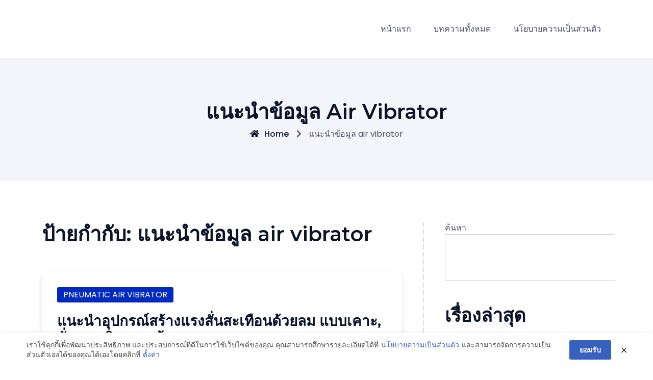

--- FILE ---
content_type: text/html; charset=UTF-8
request_url: https://www.pneumaticplace.com/tag/%E0%B9%81%E0%B8%99%E0%B8%B0%E0%B8%99%E0%B8%B3%E0%B8%82%E0%B9%89%E0%B8%AD%E0%B8%A1%E0%B8%B9%E0%B8%A5-air-vibrator/
body_size: 15189
content:
<!doctype html>
<html lang="th">
<head>
	<meta charset="UTF-8">
	<meta name="viewport" content="width=device-width, initial-scale=1">
	<link rel="profile" href="https://gmpg.org/xfn/11">

	<meta name='robots' content='index, follow, max-image-preview:large, max-snippet:-1, max-video-preview:-1' />

	<!-- This site is optimized with the Yoast SEO plugin v26.8 - https://yoast.com/product/yoast-seo-wordpress/ -->
	<title>แนะนำข้อมูล air vibrator Archives - Pneumaticplace</title>
	<link rel="canonical" href="https://www.pneumaticplace.com/tag/แนะนำข้อมูล-air-vibrator/" />
	<meta property="og:locale" content="th_TH" />
	<meta property="og:type" content="article" />
	<meta property="og:title" content="แนะนำข้อมูล air vibrator Archives - Pneumaticplace" />
	<meta property="og:url" content="https://www.pneumaticplace.com/tag/แนะนำข้อมูล-air-vibrator/" />
	<meta property="og:site_name" content="Pneumaticplace" />
	<meta name="twitter:card" content="summary_large_image" />
	<script type="application/ld+json" class="yoast-schema-graph">{"@context":"https://schema.org","@graph":[{"@type":"CollectionPage","@id":"https://www.pneumaticplace.com/tag/%e0%b9%81%e0%b8%99%e0%b8%b0%e0%b8%99%e0%b8%b3%e0%b8%82%e0%b9%89%e0%b8%ad%e0%b8%a1%e0%b8%b9%e0%b8%a5-air-vibrator/","url":"https://www.pneumaticplace.com/tag/%e0%b9%81%e0%b8%99%e0%b8%b0%e0%b8%99%e0%b8%b3%e0%b8%82%e0%b9%89%e0%b8%ad%e0%b8%a1%e0%b8%b9%e0%b8%a5-air-vibrator/","name":"แนะนำข้อมูล air vibrator Archives - Pneumaticplace","isPartOf":{"@id":"https://www.pneumaticplace.com/#website"},"breadcrumb":{"@id":"https://www.pneumaticplace.com/tag/%e0%b9%81%e0%b8%99%e0%b8%b0%e0%b8%99%e0%b8%b3%e0%b8%82%e0%b9%89%e0%b8%ad%e0%b8%a1%e0%b8%b9%e0%b8%a5-air-vibrator/#breadcrumb"},"inLanguage":"th"},{"@type":"BreadcrumbList","@id":"https://www.pneumaticplace.com/tag/%e0%b9%81%e0%b8%99%e0%b8%b0%e0%b8%99%e0%b8%b3%e0%b8%82%e0%b9%89%e0%b8%ad%e0%b8%a1%e0%b8%b9%e0%b8%a5-air-vibrator/#breadcrumb","itemListElement":[{"@type":"ListItem","position":1,"name":"Home","item":"https://www.pneumaticplace.com/"},{"@type":"ListItem","position":2,"name":"แนะนำข้อมูล air vibrator"}]},{"@type":"WebSite","@id":"https://www.pneumaticplace.com/#website","url":"https://www.pneumaticplace.com/","name":"Pneumaticplace","description":"ยินดีต้อนรับ","publisher":{"@id":"https://www.pneumaticplace.com/#/schema/person/c6db57a74dbf70ce560948aac895f22a"},"potentialAction":[{"@type":"SearchAction","target":{"@type":"EntryPoint","urlTemplate":"https://www.pneumaticplace.com/?s={search_term_string}"},"query-input":{"@type":"PropertyValueSpecification","valueRequired":true,"valueName":"search_term_string"}}],"inLanguage":"th"},{"@type":["Person","Organization"],"@id":"https://www.pneumaticplace.com/#/schema/person/c6db57a74dbf70ce560948aac895f22a","name":"pneumaticplace","image":{"@type":"ImageObject","inLanguage":"th","@id":"https://www.pneumaticplace.com/#/schema/person/image/","url":"https://secure.gravatar.com/avatar/17dd4b47568de560253bd41758eb1eddb14d0ce54bb160c8842980cdf377343c?s=96&d=mm&r=g","contentUrl":"https://secure.gravatar.com/avatar/17dd4b47568de560253bd41758eb1eddb14d0ce54bb160c8842980cdf377343c?s=96&d=mm&r=g","caption":"pneumaticplace"},"logo":{"@id":"https://www.pneumaticplace.com/#/schema/person/image/"},"sameAs":["https://www.pneumaticplace.com"]}]}</script>
	<!-- / Yoast SEO plugin. -->


<link rel='dns-prefetch' href='//fonts.googleapis.com' />
<link rel="alternate" type="application/rss+xml" title="Pneumaticplace &raquo; ฟีด" href="https://www.pneumaticplace.com/feed/" />
<link rel="alternate" type="application/rss+xml" title="Pneumaticplace &raquo; ฟีดความเห็น" href="https://www.pneumaticplace.com/comments/feed/" />
<link rel="alternate" type="application/rss+xml" title="Pneumaticplace &raquo; แนะนำข้อมูล air vibrator ฟีดป้ายกำกับ" href="https://www.pneumaticplace.com/tag/%e0%b9%81%e0%b8%99%e0%b8%b0%e0%b8%99%e0%b8%b3%e0%b8%82%e0%b9%89%e0%b8%ad%e0%b8%a1%e0%b8%b9%e0%b8%a5-air-vibrator/feed/" />
<style id='wp-img-auto-sizes-contain-inline-css'>
img:is([sizes=auto i],[sizes^="auto," i]){contain-intrinsic-size:3000px 1500px}
/*# sourceURL=wp-img-auto-sizes-contain-inline-css */
</style>
<style id='wp-emoji-styles-inline-css'>

	img.wp-smiley, img.emoji {
		display: inline !important;
		border: none !important;
		box-shadow: none !important;
		height: 1em !important;
		width: 1em !important;
		margin: 0 0.07em !important;
		vertical-align: -0.1em !important;
		background: none !important;
		padding: 0 !important;
	}
/*# sourceURL=wp-emoji-styles-inline-css */
</style>
<style id='wp-block-library-inline-css'>
:root{--wp-block-synced-color:#7a00df;--wp-block-synced-color--rgb:122,0,223;--wp-bound-block-color:var(--wp-block-synced-color);--wp-editor-canvas-background:#ddd;--wp-admin-theme-color:#007cba;--wp-admin-theme-color--rgb:0,124,186;--wp-admin-theme-color-darker-10:#006ba1;--wp-admin-theme-color-darker-10--rgb:0,107,160.5;--wp-admin-theme-color-darker-20:#005a87;--wp-admin-theme-color-darker-20--rgb:0,90,135;--wp-admin-border-width-focus:2px}@media (min-resolution:192dpi){:root{--wp-admin-border-width-focus:1.5px}}.wp-element-button{cursor:pointer}:root .has-very-light-gray-background-color{background-color:#eee}:root .has-very-dark-gray-background-color{background-color:#313131}:root .has-very-light-gray-color{color:#eee}:root .has-very-dark-gray-color{color:#313131}:root .has-vivid-green-cyan-to-vivid-cyan-blue-gradient-background{background:linear-gradient(135deg,#00d084,#0693e3)}:root .has-purple-crush-gradient-background{background:linear-gradient(135deg,#34e2e4,#4721fb 50%,#ab1dfe)}:root .has-hazy-dawn-gradient-background{background:linear-gradient(135deg,#faaca8,#dad0ec)}:root .has-subdued-olive-gradient-background{background:linear-gradient(135deg,#fafae1,#67a671)}:root .has-atomic-cream-gradient-background{background:linear-gradient(135deg,#fdd79a,#004a59)}:root .has-nightshade-gradient-background{background:linear-gradient(135deg,#330968,#31cdcf)}:root .has-midnight-gradient-background{background:linear-gradient(135deg,#020381,#2874fc)}:root{--wp--preset--font-size--normal:16px;--wp--preset--font-size--huge:42px}.has-regular-font-size{font-size:1em}.has-larger-font-size{font-size:2.625em}.has-normal-font-size{font-size:var(--wp--preset--font-size--normal)}.has-huge-font-size{font-size:var(--wp--preset--font-size--huge)}.has-text-align-center{text-align:center}.has-text-align-left{text-align:left}.has-text-align-right{text-align:right}.has-fit-text{white-space:nowrap!important}#end-resizable-editor-section{display:none}.aligncenter{clear:both}.items-justified-left{justify-content:flex-start}.items-justified-center{justify-content:center}.items-justified-right{justify-content:flex-end}.items-justified-space-between{justify-content:space-between}.screen-reader-text{border:0;clip-path:inset(50%);height:1px;margin:-1px;overflow:hidden;padding:0;position:absolute;width:1px;word-wrap:normal!important}.screen-reader-text:focus{background-color:#ddd;clip-path:none;color:#444;display:block;font-size:1em;height:auto;left:5px;line-height:normal;padding:15px 23px 14px;text-decoration:none;top:5px;width:auto;z-index:100000}html :where(.has-border-color){border-style:solid}html :where([style*=border-top-color]){border-top-style:solid}html :where([style*=border-right-color]){border-right-style:solid}html :where([style*=border-bottom-color]){border-bottom-style:solid}html :where([style*=border-left-color]){border-left-style:solid}html :where([style*=border-width]){border-style:solid}html :where([style*=border-top-width]){border-top-style:solid}html :where([style*=border-right-width]){border-right-style:solid}html :where([style*=border-bottom-width]){border-bottom-style:solid}html :where([style*=border-left-width]){border-left-style:solid}html :where(img[class*=wp-image-]){height:auto;max-width:100%}:where(figure){margin:0 0 1em}html :where(.is-position-sticky){--wp-admin--admin-bar--position-offset:var(--wp-admin--admin-bar--height,0px)}@media screen and (max-width:600px){html :where(.is-position-sticky){--wp-admin--admin-bar--position-offset:0px}}

/*# sourceURL=wp-block-library-inline-css */
</style><style id='wp-block-archives-inline-css'>
.wp-block-archives{box-sizing:border-box}.wp-block-archives-dropdown label{display:block}
/*# sourceURL=https://www.pneumaticplace.com/wp-includes/blocks/archives/style.min.css */
</style>
<style id='wp-block-calendar-inline-css'>
.wp-block-calendar{text-align:center}.wp-block-calendar td,.wp-block-calendar th{border:1px solid;padding:.25em}.wp-block-calendar th{font-weight:400}.wp-block-calendar caption{background-color:inherit}.wp-block-calendar table{border-collapse:collapse;width:100%}.wp-block-calendar table.has-background th{background-color:inherit}.wp-block-calendar table.has-text-color th{color:inherit}.wp-block-calendar :where(table:not(.has-text-color)){color:#40464d}.wp-block-calendar :where(table:not(.has-text-color)) td,.wp-block-calendar :where(table:not(.has-text-color)) th{border-color:#ddd}:where(.wp-block-calendar table:not(.has-background) th){background:#ddd}
/*# sourceURL=https://www.pneumaticplace.com/wp-includes/blocks/calendar/style.min.css */
</style>
<style id='wp-block-categories-inline-css'>
.wp-block-categories{box-sizing:border-box}.wp-block-categories.alignleft{margin-right:2em}.wp-block-categories.alignright{margin-left:2em}.wp-block-categories.wp-block-categories-dropdown.aligncenter{text-align:center}.wp-block-categories .wp-block-categories__label{display:block;width:100%}
/*# sourceURL=https://www.pneumaticplace.com/wp-includes/blocks/categories/style.min.css */
</style>
<style id='wp-block-heading-inline-css'>
h1:where(.wp-block-heading).has-background,h2:where(.wp-block-heading).has-background,h3:where(.wp-block-heading).has-background,h4:where(.wp-block-heading).has-background,h5:where(.wp-block-heading).has-background,h6:where(.wp-block-heading).has-background{padding:1.25em 2.375em}h1.has-text-align-left[style*=writing-mode]:where([style*=vertical-lr]),h1.has-text-align-right[style*=writing-mode]:where([style*=vertical-rl]),h2.has-text-align-left[style*=writing-mode]:where([style*=vertical-lr]),h2.has-text-align-right[style*=writing-mode]:where([style*=vertical-rl]),h3.has-text-align-left[style*=writing-mode]:where([style*=vertical-lr]),h3.has-text-align-right[style*=writing-mode]:where([style*=vertical-rl]),h4.has-text-align-left[style*=writing-mode]:where([style*=vertical-lr]),h4.has-text-align-right[style*=writing-mode]:where([style*=vertical-rl]),h5.has-text-align-left[style*=writing-mode]:where([style*=vertical-lr]),h5.has-text-align-right[style*=writing-mode]:where([style*=vertical-rl]),h6.has-text-align-left[style*=writing-mode]:where([style*=vertical-lr]),h6.has-text-align-right[style*=writing-mode]:where([style*=vertical-rl]){rotate:180deg}
/*# sourceURL=https://www.pneumaticplace.com/wp-includes/blocks/heading/style.min.css */
</style>
<style id='wp-block-latest-posts-inline-css'>
.wp-block-latest-posts{box-sizing:border-box}.wp-block-latest-posts.alignleft{margin-right:2em}.wp-block-latest-posts.alignright{margin-left:2em}.wp-block-latest-posts.wp-block-latest-posts__list{list-style:none}.wp-block-latest-posts.wp-block-latest-posts__list li{clear:both;overflow-wrap:break-word}.wp-block-latest-posts.is-grid{display:flex;flex-wrap:wrap}.wp-block-latest-posts.is-grid li{margin:0 1.25em 1.25em 0;width:100%}@media (min-width:600px){.wp-block-latest-posts.columns-2 li{width:calc(50% - .625em)}.wp-block-latest-posts.columns-2 li:nth-child(2n){margin-right:0}.wp-block-latest-posts.columns-3 li{width:calc(33.33333% - .83333em)}.wp-block-latest-posts.columns-3 li:nth-child(3n){margin-right:0}.wp-block-latest-posts.columns-4 li{width:calc(25% - .9375em)}.wp-block-latest-posts.columns-4 li:nth-child(4n){margin-right:0}.wp-block-latest-posts.columns-5 li{width:calc(20% - 1em)}.wp-block-latest-posts.columns-5 li:nth-child(5n){margin-right:0}.wp-block-latest-posts.columns-6 li{width:calc(16.66667% - 1.04167em)}.wp-block-latest-posts.columns-6 li:nth-child(6n){margin-right:0}}:root :where(.wp-block-latest-posts.is-grid){padding:0}:root :where(.wp-block-latest-posts.wp-block-latest-posts__list){padding-left:0}.wp-block-latest-posts__post-author,.wp-block-latest-posts__post-date{display:block;font-size:.8125em}.wp-block-latest-posts__post-excerpt,.wp-block-latest-posts__post-full-content{margin-bottom:1em;margin-top:.5em}.wp-block-latest-posts__featured-image a{display:inline-block}.wp-block-latest-posts__featured-image img{height:auto;max-width:100%;width:auto}.wp-block-latest-posts__featured-image.alignleft{float:left;margin-right:1em}.wp-block-latest-posts__featured-image.alignright{float:right;margin-left:1em}.wp-block-latest-posts__featured-image.aligncenter{margin-bottom:1em;text-align:center}
/*# sourceURL=https://www.pneumaticplace.com/wp-includes/blocks/latest-posts/style.min.css */
</style>
<style id='wp-block-search-inline-css'>
.wp-block-search__button{margin-left:10px;word-break:normal}.wp-block-search__button.has-icon{line-height:0}.wp-block-search__button svg{height:1.25em;min-height:24px;min-width:24px;width:1.25em;fill:currentColor;vertical-align:text-bottom}:where(.wp-block-search__button){border:1px solid #ccc;padding:6px 10px}.wp-block-search__inside-wrapper{display:flex;flex:auto;flex-wrap:nowrap;max-width:100%}.wp-block-search__label{width:100%}.wp-block-search.wp-block-search__button-only .wp-block-search__button{box-sizing:border-box;display:flex;flex-shrink:0;justify-content:center;margin-left:0;max-width:100%}.wp-block-search.wp-block-search__button-only .wp-block-search__inside-wrapper{min-width:0!important;transition-property:width}.wp-block-search.wp-block-search__button-only .wp-block-search__input{flex-basis:100%;transition-duration:.3s}.wp-block-search.wp-block-search__button-only.wp-block-search__searchfield-hidden,.wp-block-search.wp-block-search__button-only.wp-block-search__searchfield-hidden .wp-block-search__inside-wrapper{overflow:hidden}.wp-block-search.wp-block-search__button-only.wp-block-search__searchfield-hidden .wp-block-search__input{border-left-width:0!important;border-right-width:0!important;flex-basis:0;flex-grow:0;margin:0;min-width:0!important;padding-left:0!important;padding-right:0!important;width:0!important}:where(.wp-block-search__input){appearance:none;border:1px solid #949494;flex-grow:1;font-family:inherit;font-size:inherit;font-style:inherit;font-weight:inherit;letter-spacing:inherit;line-height:inherit;margin-left:0;margin-right:0;min-width:3rem;padding:8px;text-decoration:unset!important;text-transform:inherit}:where(.wp-block-search__button-inside .wp-block-search__inside-wrapper){background-color:#fff;border:1px solid #949494;box-sizing:border-box;padding:4px}:where(.wp-block-search__button-inside .wp-block-search__inside-wrapper) .wp-block-search__input{border:none;border-radius:0;padding:0 4px}:where(.wp-block-search__button-inside .wp-block-search__inside-wrapper) .wp-block-search__input:focus{outline:none}:where(.wp-block-search__button-inside .wp-block-search__inside-wrapper) :where(.wp-block-search__button){padding:4px 8px}.wp-block-search.aligncenter .wp-block-search__inside-wrapper{margin:auto}.wp-block[data-align=right] .wp-block-search.wp-block-search__button-only .wp-block-search__inside-wrapper{float:right}
/*# sourceURL=https://www.pneumaticplace.com/wp-includes/blocks/search/style.min.css */
</style>
<style id='wp-block-tag-cloud-inline-css'>
.wp-block-tag-cloud{box-sizing:border-box}.wp-block-tag-cloud.aligncenter{justify-content:center;text-align:center}.wp-block-tag-cloud a{display:inline-block;margin-right:5px}.wp-block-tag-cloud span{display:inline-block;margin-left:5px;text-decoration:none}:root :where(.wp-block-tag-cloud.is-style-outline){display:flex;flex-wrap:wrap;gap:1ch}:root :where(.wp-block-tag-cloud.is-style-outline a){border:1px solid;font-size:unset!important;margin-right:0;padding:1ch 2ch;text-decoration:none!important}
/*# sourceURL=https://www.pneumaticplace.com/wp-includes/blocks/tag-cloud/style.min.css */
</style>
<style id='wp-block-group-inline-css'>
.wp-block-group{box-sizing:border-box}:where(.wp-block-group.wp-block-group-is-layout-constrained){position:relative}
/*# sourceURL=https://www.pneumaticplace.com/wp-includes/blocks/group/style.min.css */
</style>
<style id='wp-block-paragraph-inline-css'>
.is-small-text{font-size:.875em}.is-regular-text{font-size:1em}.is-large-text{font-size:2.25em}.is-larger-text{font-size:3em}.has-drop-cap:not(:focus):first-letter{float:left;font-size:8.4em;font-style:normal;font-weight:100;line-height:.68;margin:.05em .1em 0 0;text-transform:uppercase}body.rtl .has-drop-cap:not(:focus):first-letter{float:none;margin-left:.1em}p.has-drop-cap.has-background{overflow:hidden}:root :where(p.has-background){padding:1.25em 2.375em}:where(p.has-text-color:not(.has-link-color)) a{color:inherit}p.has-text-align-left[style*="writing-mode:vertical-lr"],p.has-text-align-right[style*="writing-mode:vertical-rl"]{rotate:180deg}
/*# sourceURL=https://www.pneumaticplace.com/wp-includes/blocks/paragraph/style.min.css */
</style>
<style id='wp-block-quote-inline-css'>
.wp-block-quote{box-sizing:border-box;overflow-wrap:break-word}.wp-block-quote.is-large:where(:not(.is-style-plain)),.wp-block-quote.is-style-large:where(:not(.is-style-plain)){margin-bottom:1em;padding:0 1em}.wp-block-quote.is-large:where(:not(.is-style-plain)) p,.wp-block-quote.is-style-large:where(:not(.is-style-plain)) p{font-size:1.5em;font-style:italic;line-height:1.6}.wp-block-quote.is-large:where(:not(.is-style-plain)) cite,.wp-block-quote.is-large:where(:not(.is-style-plain)) footer,.wp-block-quote.is-style-large:where(:not(.is-style-plain)) cite,.wp-block-quote.is-style-large:where(:not(.is-style-plain)) footer{font-size:1.125em;text-align:right}.wp-block-quote>cite{display:block}
/*# sourceURL=https://www.pneumaticplace.com/wp-includes/blocks/quote/style.min.css */
</style>
<style id='global-styles-inline-css'>
:root{--wp--preset--aspect-ratio--square: 1;--wp--preset--aspect-ratio--4-3: 4/3;--wp--preset--aspect-ratio--3-4: 3/4;--wp--preset--aspect-ratio--3-2: 3/2;--wp--preset--aspect-ratio--2-3: 2/3;--wp--preset--aspect-ratio--16-9: 16/9;--wp--preset--aspect-ratio--9-16: 9/16;--wp--preset--color--black: #000000;--wp--preset--color--cyan-bluish-gray: #abb8c3;--wp--preset--color--white: #ffffff;--wp--preset--color--pale-pink: #f78da7;--wp--preset--color--vivid-red: #cf2e2e;--wp--preset--color--luminous-vivid-orange: #ff6900;--wp--preset--color--luminous-vivid-amber: #fcb900;--wp--preset--color--light-green-cyan: #7bdcb5;--wp--preset--color--vivid-green-cyan: #00d084;--wp--preset--color--pale-cyan-blue: #8ed1fc;--wp--preset--color--vivid-cyan-blue: #0693e3;--wp--preset--color--vivid-purple: #9b51e0;--wp--preset--gradient--vivid-cyan-blue-to-vivid-purple: linear-gradient(135deg,rgb(6,147,227) 0%,rgb(155,81,224) 100%);--wp--preset--gradient--light-green-cyan-to-vivid-green-cyan: linear-gradient(135deg,rgb(122,220,180) 0%,rgb(0,208,130) 100%);--wp--preset--gradient--luminous-vivid-amber-to-luminous-vivid-orange: linear-gradient(135deg,rgb(252,185,0) 0%,rgb(255,105,0) 100%);--wp--preset--gradient--luminous-vivid-orange-to-vivid-red: linear-gradient(135deg,rgb(255,105,0) 0%,rgb(207,46,46) 100%);--wp--preset--gradient--very-light-gray-to-cyan-bluish-gray: linear-gradient(135deg,rgb(238,238,238) 0%,rgb(169,184,195) 100%);--wp--preset--gradient--cool-to-warm-spectrum: linear-gradient(135deg,rgb(74,234,220) 0%,rgb(151,120,209) 20%,rgb(207,42,186) 40%,rgb(238,44,130) 60%,rgb(251,105,98) 80%,rgb(254,248,76) 100%);--wp--preset--gradient--blush-light-purple: linear-gradient(135deg,rgb(255,206,236) 0%,rgb(152,150,240) 100%);--wp--preset--gradient--blush-bordeaux: linear-gradient(135deg,rgb(254,205,165) 0%,rgb(254,45,45) 50%,rgb(107,0,62) 100%);--wp--preset--gradient--luminous-dusk: linear-gradient(135deg,rgb(255,203,112) 0%,rgb(199,81,192) 50%,rgb(65,88,208) 100%);--wp--preset--gradient--pale-ocean: linear-gradient(135deg,rgb(255,245,203) 0%,rgb(182,227,212) 50%,rgb(51,167,181) 100%);--wp--preset--gradient--electric-grass: linear-gradient(135deg,rgb(202,248,128) 0%,rgb(113,206,126) 100%);--wp--preset--gradient--midnight: linear-gradient(135deg,rgb(2,3,129) 0%,rgb(40,116,252) 100%);--wp--preset--font-size--small: 13px;--wp--preset--font-size--medium: 20px;--wp--preset--font-size--large: 36px;--wp--preset--font-size--x-large: 42px;--wp--preset--spacing--20: 0.44rem;--wp--preset--spacing--30: 0.67rem;--wp--preset--spacing--40: 1rem;--wp--preset--spacing--50: 1.5rem;--wp--preset--spacing--60: 2.25rem;--wp--preset--spacing--70: 3.38rem;--wp--preset--spacing--80: 5.06rem;--wp--preset--shadow--natural: 6px 6px 9px rgba(0, 0, 0, 0.2);--wp--preset--shadow--deep: 12px 12px 50px rgba(0, 0, 0, 0.4);--wp--preset--shadow--sharp: 6px 6px 0px rgba(0, 0, 0, 0.2);--wp--preset--shadow--outlined: 6px 6px 0px -3px rgb(255, 255, 255), 6px 6px rgb(0, 0, 0);--wp--preset--shadow--crisp: 6px 6px 0px rgb(0, 0, 0);}:where(.is-layout-flex){gap: 0.5em;}:where(.is-layout-grid){gap: 0.5em;}body .is-layout-flex{display: flex;}.is-layout-flex{flex-wrap: wrap;align-items: center;}.is-layout-flex > :is(*, div){margin: 0;}body .is-layout-grid{display: grid;}.is-layout-grid > :is(*, div){margin: 0;}:where(.wp-block-columns.is-layout-flex){gap: 2em;}:where(.wp-block-columns.is-layout-grid){gap: 2em;}:where(.wp-block-post-template.is-layout-flex){gap: 1.25em;}:where(.wp-block-post-template.is-layout-grid){gap: 1.25em;}.has-black-color{color: var(--wp--preset--color--black) !important;}.has-cyan-bluish-gray-color{color: var(--wp--preset--color--cyan-bluish-gray) !important;}.has-white-color{color: var(--wp--preset--color--white) !important;}.has-pale-pink-color{color: var(--wp--preset--color--pale-pink) !important;}.has-vivid-red-color{color: var(--wp--preset--color--vivid-red) !important;}.has-luminous-vivid-orange-color{color: var(--wp--preset--color--luminous-vivid-orange) !important;}.has-luminous-vivid-amber-color{color: var(--wp--preset--color--luminous-vivid-amber) !important;}.has-light-green-cyan-color{color: var(--wp--preset--color--light-green-cyan) !important;}.has-vivid-green-cyan-color{color: var(--wp--preset--color--vivid-green-cyan) !important;}.has-pale-cyan-blue-color{color: var(--wp--preset--color--pale-cyan-blue) !important;}.has-vivid-cyan-blue-color{color: var(--wp--preset--color--vivid-cyan-blue) !important;}.has-vivid-purple-color{color: var(--wp--preset--color--vivid-purple) !important;}.has-black-background-color{background-color: var(--wp--preset--color--black) !important;}.has-cyan-bluish-gray-background-color{background-color: var(--wp--preset--color--cyan-bluish-gray) !important;}.has-white-background-color{background-color: var(--wp--preset--color--white) !important;}.has-pale-pink-background-color{background-color: var(--wp--preset--color--pale-pink) !important;}.has-vivid-red-background-color{background-color: var(--wp--preset--color--vivid-red) !important;}.has-luminous-vivid-orange-background-color{background-color: var(--wp--preset--color--luminous-vivid-orange) !important;}.has-luminous-vivid-amber-background-color{background-color: var(--wp--preset--color--luminous-vivid-amber) !important;}.has-light-green-cyan-background-color{background-color: var(--wp--preset--color--light-green-cyan) !important;}.has-vivid-green-cyan-background-color{background-color: var(--wp--preset--color--vivid-green-cyan) !important;}.has-pale-cyan-blue-background-color{background-color: var(--wp--preset--color--pale-cyan-blue) !important;}.has-vivid-cyan-blue-background-color{background-color: var(--wp--preset--color--vivid-cyan-blue) !important;}.has-vivid-purple-background-color{background-color: var(--wp--preset--color--vivid-purple) !important;}.has-black-border-color{border-color: var(--wp--preset--color--black) !important;}.has-cyan-bluish-gray-border-color{border-color: var(--wp--preset--color--cyan-bluish-gray) !important;}.has-white-border-color{border-color: var(--wp--preset--color--white) !important;}.has-pale-pink-border-color{border-color: var(--wp--preset--color--pale-pink) !important;}.has-vivid-red-border-color{border-color: var(--wp--preset--color--vivid-red) !important;}.has-luminous-vivid-orange-border-color{border-color: var(--wp--preset--color--luminous-vivid-orange) !important;}.has-luminous-vivid-amber-border-color{border-color: var(--wp--preset--color--luminous-vivid-amber) !important;}.has-light-green-cyan-border-color{border-color: var(--wp--preset--color--light-green-cyan) !important;}.has-vivid-green-cyan-border-color{border-color: var(--wp--preset--color--vivid-green-cyan) !important;}.has-pale-cyan-blue-border-color{border-color: var(--wp--preset--color--pale-cyan-blue) !important;}.has-vivid-cyan-blue-border-color{border-color: var(--wp--preset--color--vivid-cyan-blue) !important;}.has-vivid-purple-border-color{border-color: var(--wp--preset--color--vivid-purple) !important;}.has-vivid-cyan-blue-to-vivid-purple-gradient-background{background: var(--wp--preset--gradient--vivid-cyan-blue-to-vivid-purple) !important;}.has-light-green-cyan-to-vivid-green-cyan-gradient-background{background: var(--wp--preset--gradient--light-green-cyan-to-vivid-green-cyan) !important;}.has-luminous-vivid-amber-to-luminous-vivid-orange-gradient-background{background: var(--wp--preset--gradient--luminous-vivid-amber-to-luminous-vivid-orange) !important;}.has-luminous-vivid-orange-to-vivid-red-gradient-background{background: var(--wp--preset--gradient--luminous-vivid-orange-to-vivid-red) !important;}.has-very-light-gray-to-cyan-bluish-gray-gradient-background{background: var(--wp--preset--gradient--very-light-gray-to-cyan-bluish-gray) !important;}.has-cool-to-warm-spectrum-gradient-background{background: var(--wp--preset--gradient--cool-to-warm-spectrum) !important;}.has-blush-light-purple-gradient-background{background: var(--wp--preset--gradient--blush-light-purple) !important;}.has-blush-bordeaux-gradient-background{background: var(--wp--preset--gradient--blush-bordeaux) !important;}.has-luminous-dusk-gradient-background{background: var(--wp--preset--gradient--luminous-dusk) !important;}.has-pale-ocean-gradient-background{background: var(--wp--preset--gradient--pale-ocean) !important;}.has-electric-grass-gradient-background{background: var(--wp--preset--gradient--electric-grass) !important;}.has-midnight-gradient-background{background: var(--wp--preset--gradient--midnight) !important;}.has-small-font-size{font-size: var(--wp--preset--font-size--small) !important;}.has-medium-font-size{font-size: var(--wp--preset--font-size--medium) !important;}.has-large-font-size{font-size: var(--wp--preset--font-size--large) !important;}.has-x-large-font-size{font-size: var(--wp--preset--font-size--x-large) !important;}
/*# sourceURL=global-styles-inline-css */
</style>

<style id='classic-theme-styles-inline-css'>
/*! This file is auto-generated */
.wp-block-button__link{color:#fff;background-color:#32373c;border-radius:9999px;box-shadow:none;text-decoration:none;padding:calc(.667em + 2px) calc(1.333em + 2px);font-size:1.125em}.wp-block-file__button{background:#32373c;color:#fff;text-decoration:none}
/*# sourceURL=/wp-includes/css/classic-themes.min.css */
</style>
<link rel='stylesheet' id='pdpa-thailand-public-css' href='https://www.pneumaticplace.com/wp-content/plugins/pdpa-thailand/public/assets/css/pdpa-thailand-public.min.css?ver=2.0' media='all' />
<link rel='stylesheet' id='scroll-top-css-css' href='https://www.pneumaticplace.com/wp-content/plugins/scroll-top/assets/css/scroll-top.css?ver=1.5.5' media='all' />
<link rel='stylesheet' id='toc-screen-css' href='https://www.pneumaticplace.com/wp-content/plugins/table-of-contents-plus/screen.min.css?ver=2411.1' media='all' />
<link rel='stylesheet' id='wp-search-suggest-css' href='https://www.pneumaticplace.com/wp-content/plugins/wp-search-suggest/css/wpss-search-suggest.css?ver=8' media='all' />
<link rel='stylesheet' id='bootstrap-css' href='https://www.pneumaticplace.com/wp-content/themes/leopard/assets/css/bootstrap.min.css' media='all' />
<link rel='stylesheet' id='fontawesome-5-css' href='https://www.pneumaticplace.com/wp-content/themes/leopard/assets/css/all.min.css' media='all' />
<link rel='stylesheet' id='leopard-fonts-css' href='https://fonts.googleapis.com/css?family=Poppins%3A200%2C300%2C400%2C500%2C600%7CMontserrat%3A400%2C500%2C600%2C700%2C800%2C900&#038;display=swap&#038;subset=latin%2Clatin-ext' media='all' />
<link rel='stylesheet' id='leopard-style-css' href='https://www.pneumaticplace.com/wp-content/themes/leopard/style.css?ver=1.1.1' media='all' />
<link rel='stylesheet' id='leopard-main-style-css' href='https://www.pneumaticplace.com/wp-content/themes/leopard/assets/css/leopard-style.css?ver=1.1.1' media='all' />
<link rel='stylesheet' id='leopard-responsive-css' href='https://www.pneumaticplace.com/wp-content/themes/leopard/assets/css/responsive.css' media='all' />
<style id='leopard-responsive-inline-css'>
:root {--color-malibu: #0029bf;}
/*# sourceURL=leopard-responsive-inline-css */
</style>
<link rel='stylesheet' id='wp-pagenavi-css' href='https://www.pneumaticplace.com/wp-content/plugins/wp-pagenavi/pagenavi-css.css?ver=2.70' media='all' />
<script src="https://www.pneumaticplace.com/wp-content/plugins/related-posts-thumbnails/assets/js/front.min.js?ver=4.3.1" id="rpt_front_style-js"></script>
<script src="https://www.pneumaticplace.com/wp-includes/js/jquery/jquery.min.js?ver=3.7.1" id="jquery-core-js"></script>
<script src="https://www.pneumaticplace.com/wp-includes/js/jquery/jquery-migrate.min.js?ver=3.4.1" id="jquery-migrate-js"></script>
<script src="https://www.pneumaticplace.com/wp-content/plugins/related-posts-thumbnails/assets/js/lazy-load.js?ver=4.3.1" id="rpt-lazy-load-js"></script>
<link rel="https://api.w.org/" href="https://www.pneumaticplace.com/wp-json/" /><link rel="alternate" title="JSON" type="application/json" href="https://www.pneumaticplace.com/wp-json/wp/v2/tags/23" /><link rel="EditURI" type="application/rsd+xml" title="RSD" href="https://www.pneumaticplace.com/xmlrpc.php?rsd" />
<meta name="generator" content="WordPress 6.9" />

		<!-- GA Google Analytics @ https://m0n.co/ga -->
		<script async src="https://www.googletagmanager.com/gtag/js?id=G-LTSN7N060N"></script>
		<script>
			window.dataLayer = window.dataLayer || [];
			function gtag(){dataLayer.push(arguments);}
			gtag('js', new Date());
			gtag('config', 'G-LTSN7N060N');
		</script>

	<!-- Google tag (gtag.js) -->
<script async src="https://www.googletagmanager.com/gtag/js?id=G-LTSN7N060N"></script>
<script>
  window.dataLayer = window.dataLayer || [];
  function gtag(){dataLayer.push(arguments);}
  gtag('js', new Date());

  gtag('config', 'G-LTSN7N060N');
</script>
        <style>
            #related_posts_thumbnails li {
                border-right: 1px solid #dddddd;
                background-color: #ffffff            }

            #related_posts_thumbnails li:hover {
                background-color: #eeeeee;
            }

            .relpost_content {
                font-size: 12px;
                color: #333333;
            }

            .relpost-block-single {
                background-color: #ffffff;
                border-right: 1px solid #dddddd;
                border-left: 1px solid #dddddd;
                margin-right: -1px;
            }

            .relpost-block-single:hover {
                background-color: #eeeeee;
            }
        </style>

        <!-- Scroll To Top -->
<style id="scrolltop-custom-style">
		#scrollUp {border-radius:3px;opacity:0.7;bottom:20px;right:20px;background:#000000;;}
		#scrollUp:hover{opacity:1;}
        .top-icon{stroke:#ffffff;}
        
		
		</style>
<!-- End Scroll Top - https://wordpress.org/plugins/scroll-top/ -->
		<style type="text/css">
					.site-title,
			.site-description {
				position: absolute;
				clip: rect(1px, 1px, 1px, 1px);
				}
					</style>
		</head>

<body class="archive tag tag--air-vibrator tag-23 wp-theme-leopard lprd-sidebar-enable lprd-right-sidebar hfeed">
			<div class="lprd-preloader">
				<div class="dash uno"></div>
				<div class="dash dos"></div>
				<div class="dash tres"></div>
				<div class="dash cuatro"></div>
			</div>

		
<a class="skip-link screen-reader-text" href="#primary">Skip to content</a>

<header id="masthead" class="lprd-header-area site-header">
	<div class="container">
		<div class="row justify-content-between align-items-center">
			<div class="col-lg-3 col-md-6 col-8">
				<div class="site-branding">
											<h2 class="site-title"><a href="https://www.pneumaticplace.com/" title="Pneumaticplace" itemprop="url">Pneumaticplace</a></h2>
						<div class="site-description">ยินดีต้อนรับ</div>									</div><!-- .site-branding -->
			</div>
			<div class="col-lg-6 col-md-6 col-4 menu-toggle-area">
				<button class="menu-toggle" aria-controls="primary-menu" aria-expanded="false"><i class="fas fa-bars"></i></button>
			</div>
			<div class="col-lg-9 col-md-12 col-12 lprd-menu-area">

				<nav id="site-navigation" class="main-navigation hidden-mobile">

					<div class="menu-menu-1-container"><ul id="primary-menu" class="lprd-menu menu nav-menu"><li id="menu-item-13" class="menu-item menu-item-type-custom menu-item-object-custom menu-item-home menu-item-13"><a href="https://www.pneumaticplace.com/">หน้าแรก</a></li>
<li id="menu-item-43" class="menu-item menu-item-type-custom menu-item-object-custom menu-item-43"><a href="https://www.pneumaticplace.com/author/pneumaticplace/">บทความทั้งหมด</a></li>
<li id="menu-item-350" class="menu-item menu-item-type-post_type menu-item-object-page menu-item-privacy-policy menu-item-350"><a rel="privacy-policy" href="https://www.pneumaticplace.com/%e0%b8%99%e0%b9%82%e0%b8%a2%e0%b8%9a%e0%b8%b2%e0%b8%a2%e0%b8%84%e0%b8%a7%e0%b8%b2%e0%b8%a1%e0%b9%80%e0%b8%9b%e0%b9%87%e0%b8%99%e0%b8%aa%e0%b9%88%e0%b8%a7%e0%b8%99%e0%b8%95%e0%b8%b1%e0%b8%a7/">นโยบายความเป็นส่วนตัว</a></li>
</ul></div>					<button class="screen-reader-text lprd-menu-close"><i class="fas fa-times"></i></button>
				</nav><!-- #site-navigation -->
			</div>
		</div>
	</div>
</header><!-- #masthead -->

	<div class="lprd-breadcrumbs-area">
		<div class="container">
			<div class="row">
				<div class="col-12">
					<div class="lprd-breadcrumbs">
													<h2 class="lprd-breadcrumbs-title">แนะนำข้อมูล air vibrator</h2>
							<ul class="lprd-breadcrumb-link"><li><a class="active" href="https://www.pneumaticplace.com"><i class="fas fa-home"></i>Home</a><span class="breadcrumb-sperarator"><i class="fas fa-chevron-right"></i></span>แนะนำข้อมูล air vibrator</li></ul>						
					</div>
				</div>
			</div>
		</div>
	</div>

<div id="primary" class="lprd-archive-page lprd-blog-page site-main">
	<div class="container">
		<div class="row">
			<div class="col-lg-8 offset-lg-0 col-md-10 offset-md-1 col-sm-12 offset-sm-0">
				<div class="lprd-default-page-container">

					
													<header class="page-header">
								<h1 class="page-title">ป้ายกำกับ: <span>แนะนำข้อมูล air vibrator</span></h1>							</header><!-- .page-header -->
						
						
<article id="post-89" class="lprd--post-item post-89 post type-post status-publish format-standard hentry category-pneumatic-air-vibrator tag-gt-vibrator tag-sk-air-knocker tag-14 tag--air-vibrator tag-24">

	
	<div class="lprd--post-content-area">

		<div class="lprd--post-cat"><a href="https://www.pneumaticplace.com/category/pneumatic-air-vibrator/" class="lprd--post-cat-text cat-links">PNEUMATIC AIR VIBRATOR</a></div>
		<h2 class="lprd--post-title entry-title"><a href="https://www.pneumaticplace.com/%e0%b8%ad%e0%b8%b8%e0%b8%9b%e0%b8%81%e0%b8%a3%e0%b8%93%e0%b9%8c%e0%b8%aa%e0%b8%a3%e0%b9%89%e0%b8%b2%e0%b8%87%e0%b9%81%e0%b8%a3%e0%b8%87%e0%b8%aa%e0%b8%b1%e0%b9%88%e0%b8%99/" rel="bookmark">แนะนำอุปกรณ์สร้างแรงสั่นสะเทือนด้วยลม แบบเคาะ, สั่น และยิงทลายด้วยลม</a></h2>
		<div class="lprd--post-excerpt entry-content">
			<p>อุปกรณ์สร้างแรงสั่นสะเทือนด้วยลม อุปกรณ์ที่ถูกพัฒนาขึ้นมาเพื่อใช้ในอุตสาหกรรมหลากหลาย ปัจจุบันถูกนำไปใช้ในอุตสาหกรรมทั่วโลกรวมถึงอุตสาหกรรมในประเทศไทยของเราด้วย นับว่าเป็นอุปกรณ์สำคัญที่ช่วยขับเคลื่อนกระบวนการผลิตให้เกิดประสิทธิภาพ ตัวสร้างแรงสั่นเขย่าด้วยลม ช่วยให้ฝุ่นผงต่างๆ เคลื่อนที่หรือไหลต่อไปได้ ไม่ทำให้เกิดการเกาะติดผนัง ท่อไซโลหรือ หรือฮอปเปอร์ อุปกรณ์สร้างแรงสั่นสะเทือนประเภทลมนั้น มีทั้งแบบสั่น (air vibrator) แบบเคาะ (air knocker) และแบบยิงทลายด้วยลม (air cannon) ใช้สำหรับงานในระบบลำเลียงฝุ่น ผง แป้ง อาหารสัตว์ งานบรรจุ ซีเมนต์ แพ็คงาน เขย่าผสม ร่อน หรืองานคัดแยกขนาด ฯลฯ   </p>
		</div>

	</div>

	<div class="lprd--post-meta-wrap">
		<ul>
			<li class="lprd--post-author">
				<a class="lprd--post-author-text author vcard" href="https://www.pneumaticplace.com/author/pneumaticplace/"><i class="fas fa-user-alt"></i>pneumaticplace</a>			</li>
			<li class="lprd--post-date">
				<a class="lprd--post-date-text" href="https://www.pneumaticplace.com/%e0%b8%ad%e0%b8%b8%e0%b8%9b%e0%b8%81%e0%b8%a3%e0%b8%93%e0%b9%8c%e0%b8%aa%e0%b8%a3%e0%b9%89%e0%b8%b2%e0%b8%87%e0%b9%81%e0%b8%a3%e0%b8%87%e0%b8%aa%e0%b8%b1%e0%b9%88%e0%b8%99/" rel="bookmark"><i class="fas fa-clock"></i><time class="entry-date published" datetime="2022-07-18T17:08:34+07:00">18 กรกฎาคม 2022</time><time class="updated" datetime="2025-03-27T22:00:18+07:00">27 มีนาคม 2025</time></a>			</li>
			<li class="lprd--post-comment">
				<span class="lprd--post-comment-text comments-number"><i class="fas fa-comment"></i>No Comments</span>			</li>
		</ul>
	</div>
</article><!-- #post-89 -->
				</div>
			</div>

				<div class="col-lg-4 offset-lg-0 col-md-10 offset-md-1 col-sm-12 offset-sm-0 lprd-sidebar-border">
	<aside id="secondary" class="lprd-sidebar">
		<section id="block-2" class="widget widget_block widget_search"><form role="search" method="get" action="https://www.pneumaticplace.com/" class="wp-block-search__button-outside wp-block-search__text-button wp-block-search"    ><label class="wp-block-search__label" for="wp-block-search__input-1" >ค้นหา</label><div class="wp-block-search__inside-wrapper" ><input class="wp-block-search__input" id="wp-block-search__input-1" placeholder="" value="" type="search" name="s" required /><button aria-label="ค้นหา" class="wp-block-search__button wp-element-button" type="submit" >ค้นหา</button></div></form></section><section id="block-29" class="widget widget_block">
<div class="wp-block-group"><div class="wp-block-group__inner-container is-layout-constrained wp-block-group-is-layout-constrained">
<h2 class="wp-block-heading">เรื่องล่าสุด</h2>


<ul class="wp-block-latest-posts__list wp-block-latest-posts"><li><a class="wp-block-latest-posts__post-title" href="https://www.pneumaticplace.com/plc-programmable-logic-controller-%e0%b8%84%e0%b8%b7%e0%b8%ad%e0%b8%ad%e0%b8%b0%e0%b9%84%e0%b8%a3/">PLC (Programmable Logic Controller) คืออะไร?</a></li>
<li><a class="wp-block-latest-posts__post-title" href="https://www.pneumaticplace.com/%e0%b8%ab%e0%b8%a1%e0%b9%89%e0%b8%ad%e0%b9%81%e0%b8%9b%e0%b8%a5%e0%b8%87%e0%b9%84%e0%b8%9f%e0%b8%9f%e0%b9%89%e0%b8%b2%e0%b8%ad%e0%b8%b8%e0%b8%95%e0%b8%aa%e0%b8%b2%e0%b8%ab%e0%b8%81%e0%b8%a3%e0%b8%a3%e0%b8%a1-%e0%b8%9b%e0%b8%a3%e0%b8%b0%e0%b9%80%e0%b8%a0%e0%b8%97%e0%b9%81%e0%b8%a5%e0%b8%b0%e0%b8%81%e0%b8%b2%e0%b8%a3%e0%b9%80%e0%b8%a5%e0%b8%b7%e0%b8%ad%e0%b8%81%e0%b9%83%e0%b8%8a%e0%b9%89%e0%b8%87%e0%b8%b2%e0%b8%99%e0%b8%97%e0%b8%b5%e0%b9%88%e0%b9%80%e0%b8%ab%e0%b8%a1%e0%b8%b2%e0%b8%b0%e0%b8%aa%e0%b8%a1/">หม้อแปลงไฟฟ้าอุตสาหกรรม &#8211; ประเภทและการเลือกใช้งานที่เหมาะสม</a></li>
<li><a class="wp-block-latest-posts__post-title" href="https://www.pneumaticplace.com/10-%e0%b8%ad%e0%b8%b8%e0%b8%9b%e0%b8%81%e0%b8%a3%e0%b8%93%e0%b9%8c%e0%b9%84%e0%b8%9f%e0%b8%9f%e0%b9%89%e0%b8%b2%e0%b8%ad%e0%b8%b8%e0%b8%95%e0%b8%aa%e0%b8%b2%e0%b8%ab%e0%b8%81%e0%b8%a3%e0%b8%a3%e0%b8%a1%e0%b8%97%e0%b8%b5%e0%b9%88%e0%b8%88%e0%b8%b3%e0%b9%80%e0%b8%9b%e0%b9%87%e0%b8%99%e0%b8%aa%e0%b8%b3%e0%b8%ab%e0%b8%a3%e0%b8%b1%e0%b8%9a%e0%b9%82%e0%b8%a3%e0%b8%87%e0%b8%87%e0%b8%b2%e0%b8%99/">10 อุปกรณ์ไฟฟ้าอุตสาหกรรมที่จำเป็นสำหรับโรงงาน</a></li>
<li><a class="wp-block-latest-posts__post-title" href="https://www.pneumaticplace.com/industrial-electrical-equipment-%e0%b8%84%e0%b8%b7%e0%b8%ad%e0%b8%ad%e0%b8%b0%e0%b9%84%e0%b8%a3/">Industrial Electrical Equipment คืออะไร?</a></li>
<li><a class="wp-block-latest-posts__post-title" href="https://www.pneumaticplace.com/%e0%b8%a7%e0%b8%ad%e0%b9%80%e0%b8%95%e0%b8%ad%e0%b8%a3%e0%b9%8c%e0%b9%81%e0%b8%ae%e0%b8%a1%e0%b9%80%e0%b8%a1%e0%b8%ad%e0%b8%a3%e0%b9%8c-%e0%b8%9b%e0%b9%89%e0%b8%ad%e0%b8%87%e0%b8%81%e0%b8%b1%e0%b8%99%e0%b9%81%e0%b8%a3%e0%b8%87%e0%b8%94%e0%b8%b1%e0%b8%99%e0%b8%81%e0%b8%a3%e0%b8%b0%e0%b9%81%e0%b8%97%e0%b8%81%e0%b9%83%e0%b8%99%e0%b8%a3%e0%b8%b0%e0%b8%9a%e0%b8%9a%e0%b8%9b%e0%b8%a3%e0%b8%b0%e0%b8%9b%e0%b8%b2/">วอเตอร์แฮมเมอร์ ป้องกันแรงดันกระแทกในระบบประปา</a></li>
</ul></div></div>
</section><section id="block-30" class="widget widget_block">
<div class="wp-block-group"><div class="wp-block-group__inner-container is-layout-constrained wp-block-group-is-layout-constrained">
<h2 class="wp-block-heading">หมวดหมู่</h2>


<ul class="wp-block-categories-list wp-block-categories">	<li class="cat-item cat-item-67"><a href="https://www.pneumaticplace.com/category/electric-actuator/">ELECTRIC ACTUATOR</a>
</li>
	<li class="cat-item cat-item-9"><a href="https://www.pneumaticplace.com/category/hydraulic-general/">HYDRAULIC &#8211; อุปกรณ์ไฮดรอลิค</a>
</li>
	<li class="cat-item cat-item-69"><a href="https://www.pneumaticplace.com/category/hydraulic-hose-%e0%b8%aa%e0%b8%b2%e0%b8%a2%e0%b9%84%e0%b8%ae%e0%b8%94%e0%b8%a3%e0%b8%ad%e0%b8%a5%e0%b8%b4%e0%b8%84/">HYDRAULIC HOSE (สายไฮดรอลิค)</a>
</li>
	<li class="cat-item cat-item-183"><a href="https://www.pneumaticplace.com/category/industrial-electrical-equipment/">INDUSTRIAL ELECTRICAL EQUIPMENT</a>
</li>
	<li class="cat-item cat-item-8"><a href="https://www.pneumaticplace.com/category/pneumatic/">PNEUMATIC &#8211; อุปกรณ์นิวเมติกส์</a>
</li>
	<li class="cat-item cat-item-68"><a href="https://www.pneumaticplace.com/category/pneumatic-actuator/">PNEUMATIC ACTUATOR</a>
</li>
	<li class="cat-item cat-item-1"><a href="https://www.pneumaticplace.com/category/pneumatic-air-vibrator/">PNEUMATIC AIR VIBRATOR</a>
</li>
	<li class="cat-item cat-item-66"><a href="https://www.pneumaticplace.com/category/solenoid-valve/">SOLENOID VALVE</a>
</li>
	<li class="cat-item cat-item-6"><a href="https://www.pneumaticplace.com/category/valve-general/">VALVE (GENERAL)</a>
</li>
	<li class="cat-item cat-item-182"><a href="https://www.pneumaticplace.com/category/water-hammer-arrestor/">WATER HAMMER ARRESTOR</a>
</li>
	<li class="cat-item cat-item-7"><a href="https://www.pneumaticplace.com/category/%e0%b8%84%e0%b8%a7%e0%b8%b2%e0%b8%a1%e0%b8%a3%e0%b8%b9%e0%b9%89%e0%b8%97%e0%b8%b1%e0%b9%88%e0%b8%a7%e0%b9%84%e0%b8%9b/">ความรู้ทั่วไป</a>
</li>
	<li class="cat-item cat-item-70"><a href="https://www.pneumaticplace.com/category/%e0%b8%aa%e0%b8%b2%e0%b8%a2%e0%b9%80%e0%b8%9f%e0%b8%a5%e0%b9%87%e0%b8%81%e0%b8%8b%e0%b9%8c%e0%b8%96%e0%b8%b1%e0%b8%81-flexible-hose/">สายเฟล็กซ์ถัก (FLEXIBLE HOSE)</a>
</li>
	<li class="cat-item cat-item-65"><a href="https://www.pneumaticplace.com/category/%e0%b9%81%e0%b8%81%e0%b9%8a%e0%b8%aa%e0%b8%aa%e0%b8%9b%e0%b8%a3%e0%b8%b4%e0%b8%87-gas-spring/">แก๊สสปริง (GAS SPRING)</a>
</li>
</ul></div></div>
</section><section id="block-10" class="widget widget_block widget_calendar"><div class="wp-block-calendar"><table id="wp-calendar" class="wp-calendar-table">
	<caption>มกราคม 2026</caption>
	<thead>
	<tr>
		<th scope="col" aria-label="วันจันทร์">จ.</th>
		<th scope="col" aria-label="วันอังคาร">อ.</th>
		<th scope="col" aria-label="วันพุธ">พ.</th>
		<th scope="col" aria-label="วันพฤหัสบดี">พฤ.</th>
		<th scope="col" aria-label="วันศุกร์">ศ.</th>
		<th scope="col" aria-label="วันเสาร์">ส.</th>
		<th scope="col" aria-label="วันอาทิตย์">อา.</th>
	</tr>
	</thead>
	<tbody>
	<tr>
		<td colspan="3" class="pad">&nbsp;</td><td>1</td><td>2</td><td>3</td><td>4</td>
	</tr>
	<tr>
		<td>5</td><td>6</td><td>7</td><td>8</td><td>9</td><td>10</td><td>11</td>
	</tr>
	<tr>
		<td>12</td><td>13</td><td>14</td><td>15</td><td>16</td><td>17</td><td>18</td>
	</tr>
	<tr>
		<td>19</td><td>20</td><td>21</td><td id="today">22</td><td>23</td><td>24</td><td>25</td>
	</tr>
	<tr>
		<td>26</td><td>27</td><td>28</td><td>29</td><td>30</td><td>31</td>
		<td class="pad" colspan="1">&nbsp;</td>
	</tr>
	</tbody>
	</table><nav aria-label="เดือนก่อนหน้าและถัดไป" class="wp-calendar-nav">
		<span class="wp-calendar-nav-prev"><a href="https://www.pneumaticplace.com/2025/03/">&laquo; มี.ค.</a></span>
		<span class="pad">&nbsp;</span>
		<span class="wp-calendar-nav-next">&nbsp;</span>
	</nav></div></section><section id="block-31" class="widget widget_block">
<div class="wp-block-group"><div class="wp-block-group__inner-container is-layout-constrained wp-block-group-is-layout-constrained">
<h2 class="wp-block-heading">ป้ายกำกับบทความ</h2>
</div></div>
</section><section id="block-32" class="widget widget_block">
<div class="wp-block-group"><div class="wp-block-group__inner-container is-layout-constrained wp-block-group-is-layout-constrained"><p class="wp-block-tag-cloud"><a href="https://www.pneumaticplace.com/tag/air-knocker-sk-40/" class="tag-cloud-link tag-link-145 tag-link-position-1" style="font-size: 8pt;" aria-label="air knocker sk-40 (3 รายการ)">air knocker sk-40</a>
<a href="https://www.pneumaticplace.com/tag/air-vibrator/" class="tag-cloud-link tag-link-16 tag-link-position-2" style="font-size: 11.6pt;" aria-label="air vibrator (5 รายการ)">air vibrator</a>
<a href="https://www.pneumaticplace.com/tag/gas-spring/" class="tag-cloud-link tag-link-92 tag-link-position-3" style="font-size: 10pt;" aria-label="Gas spring (4 รายการ)">Gas spring</a>
<a href="https://www.pneumaticplace.com/tag/gestra-blowdown-valve/" class="tag-cloud-link tag-link-164 tag-link-position-4" style="font-size: 14pt;" aria-label="gestra blowdown valve (7 รายการ)">gestra blowdown valve</a>
<a href="https://www.pneumaticplace.com/tag/gestra-blowdown-valve-pa46/" class="tag-cloud-link tag-link-165 tag-link-position-5" style="font-size: 10pt;" aria-label="gestra blowdown valve pa46 (4 รายการ)">gestra blowdown valve pa46</a>
<a href="https://www.pneumaticplace.com/tag/gt-vibrator/" class="tag-cloud-link tag-link-19 tag-link-position-6" style="font-size: 10pt;" aria-label="gt vibrator (4 รายการ)">gt vibrator</a>
<a href="https://www.pneumaticplace.com/tag/kistler-safety-valve/" class="tag-cloud-link tag-link-162 tag-link-position-7" style="font-size: 8pt;" aria-label="kistler safety valve (3 รายการ)">kistler safety valve</a>
<a href="https://www.pneumaticplace.com/tag/parker-7321b/" class="tag-cloud-link tag-link-136 tag-link-position-8" style="font-size: 14pt;" aria-label="parker 7321b (7 รายการ)">parker 7321b</a>
<a href="https://www.pneumaticplace.com/tag/solenoid-valve/" class="tag-cloud-link tag-link-85 tag-link-position-9" style="font-size: 10pt;" aria-label="solenoid valve (4 รายการ)">solenoid valve</a>
<a href="https://www.pneumaticplace.com/tag/turbine-vibrator/" class="tag-cloud-link tag-link-17 tag-link-position-10" style="font-size: 8pt;" aria-label="turbine vibrator (3 รายการ)">turbine vibrator</a>
<a href="https://www.pneumaticplace.com/tag/%e0%b8%95%e0%b8%b1%e0%b8%a7%e0%b8%aa%e0%b8%a3%e0%b9%89%e0%b8%b2%e0%b8%87%e0%b9%81%e0%b8%a3%e0%b8%87%e0%b8%aa%e0%b8%b1%e0%b9%88%e0%b8%99%e0%b9%80%e0%b8%82%e0%b8%a2%e0%b9%88%e0%b8%b2%e0%b8%94%e0%b9%89%e0%b8%a7%e0%b8%a2%e0%b8%a5%e0%b8%a1/" class="tag-cloud-link tag-link-14 tag-link-position-11" style="font-size: 8pt;" aria-label="ตัวสร้างแรงสั่นเขย่าด้วยลม (3 รายการ)">ตัวสร้างแรงสั่นเขย่าด้วยลม</a>
<a href="https://www.pneumaticplace.com/tag/%e0%b8%ab%e0%b8%b1%e0%b8%a7%e0%b8%82%e0%b8%b1%e0%b8%9a%e0%b8%a7%e0%b8%b2%e0%b8%a5%e0%b9%8c%e0%b8%a7%e0%b9%84%e0%b8%9f%e0%b8%9f%e0%b9%89%e0%b8%b2/" class="tag-cloud-link tag-link-79 tag-link-position-12" style="font-size: 11.6pt;" aria-label="หัวขับวาล์วไฟฟ้า (5 รายการ)">หัวขับวาล์วไฟฟ้า</a></p></div></div>
</section><section id="block-4" class="widget widget_block">
<div class="wp-block-group"><div class="wp-block-group__inner-container is-layout-constrained wp-block-group-is-layout-constrained"><div class="widget widget_links"><h2 class="widgettitle">Bookmarks</h2>
	<ul class='xoxo blogroll'>
<li><a href="https://www.pneutecthai.com/industries-products" title="เรานำเสนอ ผลิตภัณฑ์นิวเมติกส์และอุปกรณ์อุตสาหกรรมคุณภาพสูง สำหรับหลากหลายภาคอุตสาหกรรม เช่น ยานยนต์, อาหารและเครื่องดื่ม, อิเล็กทรอนิกส์, และโรงงานผลิต ตอบโจทย์ทุกกระบวนการผลิตด้วย เทคโนโลยีลมอัดที่แม่นยำ ทนทาน และมีประสิทธิภาพสูง">Industries Products</a>
เรานำเสนอ ผลิตภัณฑ์นิวเมติกส์และอุปกรณ์อุตสาหกรรมคุณภาพสูง สำหรับหลากหลายภาคอุตสาหกรรม เช่น ยานยนต์, อาหารและเครื่องดื่ม, อิเล็กทรอนิกส์, และโรงงานผลิต ตอบโจทย์ทุกกระบวนการผลิตด้วย เทคโนโลยีลมอัดที่แม่นยำ ทนทาน และมีประสิทธิภาพสูง</li>
<li><a href="https://www.pneutecthai.com/" title="ศูนย์รวม อุปกรณ์นิวเมติกส์และไฮดรอลิก คุณภาพสูงสำหรับทุกอุตสาหกรรม นำเข้าจากแบรนด์ชั้นนำ มั่นใจในประสิทธิภาพและบริการครบวงจร" target="_blank">PNEUTEC THAI (นิวเทคไทย)</a>
ศูนย์รวม อุปกรณ์นิวเมติกส์และไฮดรอลิก คุณภาพสูงสำหรับทุกอุตสาหกรรม นำเข้าจากแบรนด์ชั้นนำ มั่นใจในประสิทธิภาพและบริการครบวงจร</li>
<li><a href="https://pneutecth.wordpress.com" title="Hydraulic และวาล์วอุตสาหกรรม จากแบรนด์ชั้นนำระดับโลก เรานำเข้าและจำหน่ายสินค้าคุณภาพสูงที่ได้รับความนิยมใน โรงงานอุตสาหกรรม, อาคาร, และโรงแรม รองรับทุกระบบการทำงาน เพื่อความเสถียรและประสิทธิภาพสูงสุดในทุกอุตสาหกรรม">ศูนย์รวมอุปกรณ์ Pneumatic</a>
Hydraulic และวาล์วอุตสาหกรรม จากแบรนด์ชั้นนำระดับโลก เรานำเข้าและจำหน่ายสินค้าคุณภาพสูงที่ได้รับความนิยมใน โรงงานอุตสาหกรรม, อาคาร, และโรงแรม รองรับทุกระบบการทำงาน เพื่อความเสถียรและประสิทธิภาพสูงสุดในทุกอุตสาหกรรม</li>

	</ul>
</div>
</div></div>
</section><section id="block-6" class="widget widget_block">
<div class="wp-block-group"><div class="wp-block-group__inner-container is-layout-flow wp-block-group-is-layout-flow"></div></div>
</section>	</aside><!-- #secondary -->
</div>

		</div>
	</div>
</div><!-- #main -->


<footer id="lprd-footer" class="site-footer lprd-footer-section">
			<div class="lprd-footer-widget-area">
			<div class="container">
				<div class="row">
					<div class="col-lg-3 col-md-6 col-sm-6"><section id="block-12" class="widget widget_block widget_archive"><ul class="wp-block-archives-list wp-block-archives">	<li><a href='https://www.pneumaticplace.com/2025/03/'>มีนาคม 2025</a></li>
	<li><a href='https://www.pneumaticplace.com/2025/02/'>กุมภาพันธ์ 2025</a></li>
	<li><a href='https://www.pneumaticplace.com/2024/01/'>มกราคม 2024</a></li>
	<li><a href='https://www.pneumaticplace.com/2023/12/'>ธันวาคม 2023</a></li>
	<li><a href='https://www.pneumaticplace.com/2023/07/'>กรกฎาคม 2023</a></li>
	<li><a href='https://www.pneumaticplace.com/2023/06/'>มิถุนายน 2023</a></li>
	<li><a href='https://www.pneumaticplace.com/2023/05/'>พฤษภาคม 2023</a></li>
	<li><a href='https://www.pneumaticplace.com/2022/08/'>สิงหาคม 2022</a></li>
	<li><a href='https://www.pneumaticplace.com/2022/07/'>กรกฎาคม 2022</a></li>
</ul></section></div><div class="col-lg-3 col-md-6 col-sm-6"><section id="block-17" class="widget widget_block widget_recent_entries"><ul class="wp-block-latest-posts__list is-grid columns-3 wp-block-latest-posts"><li><a class="wp-block-latest-posts__post-title" href="https://www.pneumaticplace.com/plc-programmable-logic-controller-%e0%b8%84%e0%b8%b7%e0%b8%ad%e0%b8%ad%e0%b8%b0%e0%b9%84%e0%b8%a3/">PLC (Programmable Logic Controller) คืออะไร?</a></li>
<li><a class="wp-block-latest-posts__post-title" href="https://www.pneumaticplace.com/%e0%b8%ab%e0%b8%a1%e0%b9%89%e0%b8%ad%e0%b9%81%e0%b8%9b%e0%b8%a5%e0%b8%87%e0%b9%84%e0%b8%9f%e0%b8%9f%e0%b9%89%e0%b8%b2%e0%b8%ad%e0%b8%b8%e0%b8%95%e0%b8%aa%e0%b8%b2%e0%b8%ab%e0%b8%81%e0%b8%a3%e0%b8%a3%e0%b8%a1-%e0%b8%9b%e0%b8%a3%e0%b8%b0%e0%b9%80%e0%b8%a0%e0%b8%97%e0%b9%81%e0%b8%a5%e0%b8%b0%e0%b8%81%e0%b8%b2%e0%b8%a3%e0%b9%80%e0%b8%a5%e0%b8%b7%e0%b8%ad%e0%b8%81%e0%b9%83%e0%b8%8a%e0%b9%89%e0%b8%87%e0%b8%b2%e0%b8%99%e0%b8%97%e0%b8%b5%e0%b9%88%e0%b9%80%e0%b8%ab%e0%b8%a1%e0%b8%b2%e0%b8%b0%e0%b8%aa%e0%b8%a1/">หม้อแปลงไฟฟ้าอุตสาหกรรม &#8211; ประเภทและการเลือกใช้งานที่เหมาะสม</a></li>
<li><a class="wp-block-latest-posts__post-title" href="https://www.pneumaticplace.com/10-%e0%b8%ad%e0%b8%b8%e0%b8%9b%e0%b8%81%e0%b8%a3%e0%b8%93%e0%b9%8c%e0%b9%84%e0%b8%9f%e0%b8%9f%e0%b9%89%e0%b8%b2%e0%b8%ad%e0%b8%b8%e0%b8%95%e0%b8%aa%e0%b8%b2%e0%b8%ab%e0%b8%81%e0%b8%a3%e0%b8%a3%e0%b8%a1%e0%b8%97%e0%b8%b5%e0%b9%88%e0%b8%88%e0%b8%b3%e0%b9%80%e0%b8%9b%e0%b9%87%e0%b8%99%e0%b8%aa%e0%b8%b3%e0%b8%ab%e0%b8%a3%e0%b8%b1%e0%b8%9a%e0%b9%82%e0%b8%a3%e0%b8%87%e0%b8%87%e0%b8%b2%e0%b8%99/">10 อุปกรณ์ไฟฟ้าอุตสาหกรรมที่จำเป็นสำหรับโรงงาน</a></li>
<li><a class="wp-block-latest-posts__post-title" href="https://www.pneumaticplace.com/industrial-electrical-equipment-%e0%b8%84%e0%b8%b7%e0%b8%ad%e0%b8%ad%e0%b8%b0%e0%b9%84%e0%b8%a3/">Industrial Electrical Equipment คืออะไร?</a></li>
<li><a class="wp-block-latest-posts__post-title" href="https://www.pneumaticplace.com/%e0%b8%a7%e0%b8%ad%e0%b9%80%e0%b8%95%e0%b8%ad%e0%b8%a3%e0%b9%8c%e0%b9%81%e0%b8%ae%e0%b8%a1%e0%b9%80%e0%b8%a1%e0%b8%ad%e0%b8%a3%e0%b9%8c-%e0%b8%9b%e0%b9%89%e0%b8%ad%e0%b8%87%e0%b8%81%e0%b8%b1%e0%b8%99%e0%b9%81%e0%b8%a3%e0%b8%87%e0%b8%94%e0%b8%b1%e0%b8%99%e0%b8%81%e0%b8%a3%e0%b8%b0%e0%b9%81%e0%b8%97%e0%b8%81%e0%b9%83%e0%b8%99%e0%b8%a3%e0%b8%b0%e0%b8%9a%e0%b8%9a%e0%b8%9b%e0%b8%a3%e0%b8%b0%e0%b8%9b%e0%b8%b2/">วอเตอร์แฮมเมอร์ ป้องกันแรงดันกระแทกในระบบประปา</a></li>
</ul></section></div><div class="col-lg-3 col-md-6 col-sm-6"><section id="block-21" class="widget widget_block">
<blockquote class="wp-block-quote is-style-default is-layout-flow wp-block-quote-is-layout-flow">
<p><mark style="background-color:rgba(0, 0, 0, 0)" class="has-inline-color has-vivid-cyan-blue-color"><strong>PNEUMATICPLACE</strong></mark></p>
<cite>แหล่งรวมความรู้ดีๆ แห่งอุตสาหกรรมในไทย</cite></blockquote>
</section></div>				</div>
			</div>
		</div>
		<div class="lprd-footer-copyright-area">
		<div class="container">
			<div class="row">
				<div class="col-lg-12">
					<div class="site-info text-center">
						<p>@2022 PNEUMATICPLACE All Rights Reserved.</p>
											</div><!-- .site-info -->
				</div>
			</div>
		</div>
	</div> <!--	lprd_footer_copyright_area END-->
</footer>

<script type="speculationrules">
{"prefetch":[{"source":"document","where":{"and":[{"href_matches":"/*"},{"not":{"href_matches":["/wp-*.php","/wp-admin/*","/wp-content/uploads/*","/wp-content/*","/wp-content/plugins/*","/wp-content/themes/leopard/*","/*\\?(.+)"]}},{"not":{"selector_matches":"a[rel~=\"nofollow\"]"}},{"not":{"selector_matches":".no-prefetch, .no-prefetch a"}}]},"eagerness":"conservative"}]}
</script>

<div class="dpdpa--popup">
    <div class="container">
        <div class="dpdpa--popup-container">
            <div class="dpdpa--popup-text">                
                <p>เราใช้คุกกี้เพื่อพัฒนาประสิทธิภาพ และประสบการณ์ที่ดีในการใช้เว็บไซต์ของคุณ คุณสามารถศึกษารายละเอียดได้ที่ <a href="https://www.pneumaticplace.com/%e0%b8%99%e0%b9%82%e0%b8%a2%e0%b8%9a%e0%b8%b2%e0%b8%a2%e0%b8%84%e0%b8%a7%e0%b8%b2%e0%b8%a1%e0%b9%80%e0%b8%9b%e0%b9%87%e0%b8%99%e0%b8%aa%e0%b9%88%e0%b8%a7%e0%b8%99%e0%b8%95%e0%b8%b1%e0%b8%a7/">นโยบายความเป็นส่วนตัว</a> และสามารถจัดการความเป็นส่วนตัวเองได้ของคุณได้เองโดยคลิกที่ <a href="#" class="dpdpa--popup-settings">ตั้งค่า</a></p>
            </div>
            <div class="dpdpa--popup-button-group">
                <a href="#" class="dpdpa--popup-button" id="dpdpa--popup-accept-all">ยอมรับ</a>
            </div>
            <a href="#" class="dpdpa--popup-close" id="dpdpa--popup-close"></a>
        </div>
    </div>
</div><div class="dpdpa--popup-bg"></div>
<div class="dpdpa--popup-sidebar">
    <div class="dpdpa--popup-sidebar-header">
        <div class="dpdpa--popup-logo">
                    </div>
        <a href="#" class="dpdpa--popup-settings-close" id="dpdpa--popup-settings-close"></a>
    </div>
    <div class="dpdpa--popup-sidebar-container">
        <div class="dpdpa--popup-section intro">
            <em>ตั้งค่าความเป็นส่วนตัว</em>
            <p>คุณสามารถเลือกการตั้งค่าคุกกี้โดยเปิด/ปิด คุกกี้ในแต่ละประเภทได้ตามความต้องการ ยกเว้น คุกกี้ที่จำเป็น</p>
            <a href="#" class="dpdpa--popup-button" id="pdpa_settings_allow_all">ยอมรับทั้งหมด</a>
        </div>
        <div class="dpdpa--popup-section list">            
            <em>จัดการความเป็นส่วนตัว</em>
            <ul class="dpdpa--popup-list" id="dpdpa--popup-list">
                <li>
                    <div class="dpdpa--popup-header">
                        <div class="dpdpa--popup-title"></div>
                        <div class="dpdpa--popup-action text">เปิดใช้งานตลอด</div>
                    </div>
                    <p></p>
                </li>
                                                
            </ul>
            <a href="#" class="dpdpa--popup-button" id="pdpa_settings_confirm">บันทึกการตั้งค่า</a>
        </div>
    </div>
</div><script src="https://www.pneumaticplace.com/wp-content/plugins/pdpa-thailand/public/assets/js/js-cookie.min.js?ver=2.0" id="pdpa-thailand-js-cookie-js"></script>
<script id="pdpa-thailand-public-js-extra">
var pdpa_thailand = {"url":"https://www.pneumaticplace.com/wp-admin/admin-ajax.php","nonce":"e8e688c587","unique_id":"pdpa_67af87f243b12","enable":"1","duration":"7","cookie_list":"{\"code_in_head\":\"\",\"code_next_body\":\"\",\"code_body_close\":\"\"}"};
//# sourceURL=pdpa-thailand-public-js-extra
</script>
<script src="https://www.pneumaticplace.com/wp-content/plugins/pdpa-thailand/public/assets/js/pdpa-thailand-public.js?ver=2.0" id="pdpa-thailand-public-js"></script>
<script async defer src="https://www.pneumaticplace.com/wp-content/plugins/scroll-top/assets/js/jquery.scrollUp.min.js?ver=1.5.5" id="scroll-top-js-js"></script>
<script id="toc-front-js-extra">
var tocplus = {"visibility_show":"show","visibility_hide":"hide","width":"Auto"};
//# sourceURL=toc-front-js-extra
</script>
<script src="https://www.pneumaticplace.com/wp-content/plugins/table-of-contents-plus/front.min.js?ver=2411.1" id="toc-front-js"></script>
<script src="https://www.pneumaticplace.com/wp-includes/js/jquery/suggest.min.js?ver=1.1-20110113" id="suggest-js"></script>
<script id="wp-search-suggest-js-extra">
var wpss_options = {"url":"https://www.pneumaticplace.com/wp-admin/admin-ajax.php","nonce":"7974899bbe","ajaxurl":"https://www.pneumaticplace.com/wp-admin/admin-ajax.php?action=wp-search-suggest&_wpnonce=7f5e94e1a4"};
//# sourceURL=wp-search-suggest-js-extra
</script>
<script src="https://www.pneumaticplace.com/wp-content/plugins/wp-search-suggest/js/wpss-search-suggest.js?ver=8" id="wp-search-suggest-js"></script>
<script src="https://www.pneumaticplace.com/wp-content/themes/leopard/assets/js/navigation.js?ver=1.1.1" id="leopard-navigation-js"></script>
<script id="leopard-main-js-js-extra">
var leopard_localize = {"theme_url":"https://www.pneumaticplace.com","theme_directory":"https://www.pneumaticplace.com/wp-content/themes/leopard","ajax_url":"https://www.pneumaticplace.com/wp-admin/admin-ajax.php"};
//# sourceURL=leopard-main-js-js-extra
</script>
<script src="https://www.pneumaticplace.com/wp-content/themes/leopard/assets/js/leopard-main.js?ver=6.9" id="leopard-main-js-js"></script>
<script id="wp-emoji-settings" type="application/json">
{"baseUrl":"https://s.w.org/images/core/emoji/17.0.2/72x72/","ext":".png","svgUrl":"https://s.w.org/images/core/emoji/17.0.2/svg/","svgExt":".svg","source":{"concatemoji":"https://www.pneumaticplace.com/wp-includes/js/wp-emoji-release.min.js?ver=6.9"}}
</script>
<script type="module">
/*! This file is auto-generated */
const a=JSON.parse(document.getElementById("wp-emoji-settings").textContent),o=(window._wpemojiSettings=a,"wpEmojiSettingsSupports"),s=["flag","emoji"];function i(e){try{var t={supportTests:e,timestamp:(new Date).valueOf()};sessionStorage.setItem(o,JSON.stringify(t))}catch(e){}}function c(e,t,n){e.clearRect(0,0,e.canvas.width,e.canvas.height),e.fillText(t,0,0);t=new Uint32Array(e.getImageData(0,0,e.canvas.width,e.canvas.height).data);e.clearRect(0,0,e.canvas.width,e.canvas.height),e.fillText(n,0,0);const a=new Uint32Array(e.getImageData(0,0,e.canvas.width,e.canvas.height).data);return t.every((e,t)=>e===a[t])}function p(e,t){e.clearRect(0,0,e.canvas.width,e.canvas.height),e.fillText(t,0,0);var n=e.getImageData(16,16,1,1);for(let e=0;e<n.data.length;e++)if(0!==n.data[e])return!1;return!0}function u(e,t,n,a){switch(t){case"flag":return n(e,"\ud83c\udff3\ufe0f\u200d\u26a7\ufe0f","\ud83c\udff3\ufe0f\u200b\u26a7\ufe0f")?!1:!n(e,"\ud83c\udde8\ud83c\uddf6","\ud83c\udde8\u200b\ud83c\uddf6")&&!n(e,"\ud83c\udff4\udb40\udc67\udb40\udc62\udb40\udc65\udb40\udc6e\udb40\udc67\udb40\udc7f","\ud83c\udff4\u200b\udb40\udc67\u200b\udb40\udc62\u200b\udb40\udc65\u200b\udb40\udc6e\u200b\udb40\udc67\u200b\udb40\udc7f");case"emoji":return!a(e,"\ud83e\u1fac8")}return!1}function f(e,t,n,a){let r;const o=(r="undefined"!=typeof WorkerGlobalScope&&self instanceof WorkerGlobalScope?new OffscreenCanvas(300,150):document.createElement("canvas")).getContext("2d",{willReadFrequently:!0}),s=(o.textBaseline="top",o.font="600 32px Arial",{});return e.forEach(e=>{s[e]=t(o,e,n,a)}),s}function r(e){var t=document.createElement("script");t.src=e,t.defer=!0,document.head.appendChild(t)}a.supports={everything:!0,everythingExceptFlag:!0},new Promise(t=>{let n=function(){try{var e=JSON.parse(sessionStorage.getItem(o));if("object"==typeof e&&"number"==typeof e.timestamp&&(new Date).valueOf()<e.timestamp+604800&&"object"==typeof e.supportTests)return e.supportTests}catch(e){}return null}();if(!n){if("undefined"!=typeof Worker&&"undefined"!=typeof OffscreenCanvas&&"undefined"!=typeof URL&&URL.createObjectURL&&"undefined"!=typeof Blob)try{var e="postMessage("+f.toString()+"("+[JSON.stringify(s),u.toString(),c.toString(),p.toString()].join(",")+"));",a=new Blob([e],{type:"text/javascript"});const r=new Worker(URL.createObjectURL(a),{name:"wpTestEmojiSupports"});return void(r.onmessage=e=>{i(n=e.data),r.terminate(),t(n)})}catch(e){}i(n=f(s,u,c,p))}t(n)}).then(e=>{for(const n in e)a.supports[n]=e[n],a.supports.everything=a.supports.everything&&a.supports[n],"flag"!==n&&(a.supports.everythingExceptFlag=a.supports.everythingExceptFlag&&a.supports[n]);var t;a.supports.everythingExceptFlag=a.supports.everythingExceptFlag&&!a.supports.flag,a.supports.everything||((t=a.source||{}).concatemoji?r(t.concatemoji):t.wpemoji&&t.twemoji&&(r(t.twemoji),r(t.wpemoji)))});
//# sourceURL=https://www.pneumaticplace.com/wp-includes/js/wp-emoji-loader.min.js
</script>

		<script id="scrolltop-custom-js">
		jQuery(document).ready(function($){
			$(window).load(function() {
				$.scrollUp({
					scrollSpeed: 300,
					animation: 'fade',
					scrollText: '<span class="scroll-top"><svg width="36px" height="36px" viewBox="0 0 24 24" xmlns="http://www.w3.org/2000/svg"><defs><style>.top-icon{fill:none;stroke-linecap:round;stroke-linejoin:bevel;stroke-width:1.5px;}</style></defs><g id="ic-chevron-top"><path class="top-icon" d="M16.78,14.2l-4.11-4.11a1,1,0,0,0-1.41,0l-4,4"/></g></svg></span>',
					scrollDistance: 300,
					scrollTarget: ''
				});
			});
		});
		</script>

</body>
</html>


--- FILE ---
content_type: text/css
request_url: https://www.pneumaticplace.com/wp-content/themes/leopard/assets/css/leopard-style.css?ver=1.1.1
body_size: 7299
content:
/*--------------------------------------------------------------
>>> TABLE OF CONTENTS:
----------------------------------------------------------------
# Css variables list
# Generic
# Base
	- Typography
	- Elements
	- Links
	- Forms
# Components
	- Navigation
	- Posts and pages
	- Comments
	- Widgets
	- Media
	- Captions
	- Galleries
	- Default Button
	- Preloader
# Utilities
	- Accessibility
	- Alignments
# Common Css
# Preloader
# Header
	- Menu
	- Small menu
# Breadcrumbs
# Blog page
# Sidebar
# Page.php
# Single Post
# Archive.php
# Search.php
# 404.php
# Footer

--------------------------------------------------------------*/

/*--------------------------------------------------------------
# Css variables list
--------------------------------------------------------------*/
:root {
  --color-white: #ffffff;
  --color-white-lilac: #f3f5fb;
  --color-porcelain: #f3f4f5;
  --color-french-gray: #c7c7cf;
  --color-trout: #494f5e;
  --color-firefly: #0c1428;
  --color-manatee: #8f90a0;
  --color-malibu: #8ba4f9;
  --color-outrageous-orange: #fe5b36;
  --lprd-heading-one: 2.5rem;
  --lprd-heading-two: 1.75rem;
  --lprd-widget-title: 1.25em;
}

/*--------------------------------------------------------------
# Generic CSS
--------------------------------------------------------------*/
html {
  font-size: 16px;
  line-height: 1.5;
  -webkit-text-size-adjust: 100%;
}

body {
  margin: 0;
}

main {
  display: block;
}

hr {
  box-sizing: content-box;
  height: 0;
  overflow: visible;
}

a {
  background-color: transparent;
}

abbr[title] {
  border-bottom: none;
  text-decoration: underline;
  text-decoration: underline dotted;
}

pre {
  font-size: 1em;
}

b,
strong {
  font-weight: bolder;
}

code,
kbd,
samp {
  font-size: 1em;
}

small {
  font-size: 80%;
}

sub,
sup {
  font-size: 75%;
  line-height: 0;
  position: relative;
  vertical-align: baseline;
}

sub {
  bottom: -0.25em;
}

sup {
  top: -0.5em;
}

img {
  border-style: none;
}

button,
input,
optgroup,
select,
textarea {
  font-size: 100%;
  line-height: 1.15;
  margin: 0;
}

button,
input {
  overflow: visible;
}

button,
select {
  text-transform: none;
}

button,
[type="button"],
[type="reset"],
[type="submit"] {
  -webkit-appearance: button;
}

button::-moz-focus-inner,
[type="button"]::-moz-focus-inner,
[type="reset"]::-moz-focus-inner,
[type="submit"]::-moz-focus-inner {
  border-style: none;
  padding: 0;
}

button:-moz-focusring,
[type="button"]:-moz-focusring,
[type="reset"]:-moz-focusring,
[type="submit"]:-moz-focusring {
  outline: 1px dotted ButtonText;
}

fieldset {
  padding: 0.35em 0.75em 0.625em;
}

legend {
  box-sizing: border-box;
  color: inherit;
  display: table;
  max-width: 100%;
  padding: 0;
  white-space: normal;
}

progress {
  vertical-align: baseline;
}

textarea {
  overflow: auto;
}

[type="checkbox"],
[type="radio"] {
  box-sizing: border-box;
  padding: 0;
}

[type="number"]::-webkit-inner-spin-button,
[type="number"]::-webkit-outer-spin-button {
  height: auto;
}

[type="search"] {
  -webkit-appearance: textfield;
  outline-offset: -2px;
}

[type="search"]::-webkit-search-decoration {
  -webkit-appearance: none;
}

::-webkit-file-upload-button {
  -webkit-appearance: button;
  font: inherit;
}

::placeholder {
  /* Chrome, Firefox, Opera, Safari 10.1+ */
  color: var(--color-manatee);
}

:-ms-input-placeholder {
  /* Internet Explorer 10-11 */
  color: var(--color-manatee);
}

::-ms-input-placeholder {
  /* Microsoft Edge */
  color: var(--color-manatee);
}

details {
  display: block;
}

summary {
  display: list-item;
}

template {
  display: none;
}

[hidden] {
  display: none;
}

*,
*::before,
*::after {
  box-sizing: inherit;
}

html {
  box-sizing: border-box;
}

/*--------------------------------------------------------------
# Base
--------------------------------------------------------------*/

/* Typography
--------------------------------------------- */
html {
  font-size: 16px;
}

body {
  font-size: 16px;
  font-size: 1rem;
  line-height: 1.5;
  -webkit-font-smoothing: antialiased;
  -moz-osx-font-smoothing: grayscale;
  font-family: "Poppins", sans-serif;
  color: var(--color-trout);
  background: var(--color-white);
  font-weight: 400;
  word-wrap: break-word;
}

.h1,
.h2,
.h3,
.h4,
.h5,
.h6,
h1,
h2,
h3,
h4,
h5,
h6 {
  font-family: "Montserrat", Sans-serif;
  color: var(--color-firefly);
  clear: both;
  line-height: 1.5;
}

h1,
.h1 {
  font-size: 48px;
  font-size: 3.2rem;
  font-weight: 600;
}

h2,
.h2 {
  font-size: 34px;
  font-size: 2.267rem;
  font-weight: 600;
}

h3,
.h3 {
  font-size: 26px;
  font-size: 1.733rem;
  font-weight: 600;
}

h4,
.h4 {
  font-size: 22px;
  font-size: 1.467em;
  font-weight: 600;
}

h5,
.h5 {
  font-size: 18px;
  font-size: 1.2rem;
  font-weight: 500;
}

h6,
.h6 {
  font-size: 15px;
  font-size: 1rem;
  font-weight: 500;
}

h1 a,
h2 a,
h3 a,
h4 a,
h5 a,
h6 a,
.h1 a,
.h2 a,
.h3 a,
.h4 a,
.h5 a,
.h6 a {
  color: var(--color-firefly);
}

h1 a:hover,
h2 a:hover,
h3 a:hover,
h4 a:hover,
h5 a:hover,
h6 a:hover,
.h1 a:hover,
.h2 a:hover,
.h3 a:hover,
.h4 a:hover,
.h5 a:hover,
.h6 a:hover {
  color: var(--color-malibu);
}

blockquote {
  position: relative;
  font-weight: 400;
  margin: 15px 0;
  line-height: 1.5;
  padding: 20px 30px;
  background: var(--color-white-lilac);
  border-left: 5px solid var(--color-porcelain);
  border-left: 5px solid var(--color-malibu);
}

blockquote cite {
  font-style: normal;
  font-weight: 700;
  display: block;
  margin-top: 15px;
}

blockquote p:last-child {
  margin: 0;
}

code {
  color: var(--color-outrageous-orange);
}

dl {
  margin-bottom: 1.6em;
}

dt {
  font-weight: bold;
}

dd {
  margin-bottom: 1.6em;
}

table,
th,
td {
  border: 1px solid var(--color-french-gray);
}

table {
  border-collapse: separate;
  border-spacing: 0;
  border-width: 1px 0 0 1px;
  margin: 0 0 1.6em;
  table-layout: fixed;
  /* Prevents HTML tables from becoming too wide */
  width: 100%;
}

caption,
th,
td {
  font-weight: normal;
  text-align: left;
}

th {
  border-width: 0 1px 1px 0;
  font-weight: 600;
}

td {
  border-width: 0 1px 1px 0;
}

th,
td {
  padding: 0.4em;
}

img {
  -ms-interpolation-mode: bicubic;
  border: 0;
  height: auto;
  max-width: 100%;
  vertical-align: middle;
}

iframe {
  width: 100%;
}

p {
  margin-bottom: 15px;
}

dfn,
cite,
em,
i {
  font-style: italic;
}

address {
  margin: 0 0 1.5em;
}

pre {
  background: var(--color-porcelain);
  line-height: 1.6;
  margin-bottom: 1.6em;
  max-width: 100%;
  overflow: auto;
  padding: 1.6em;
}

abbr,
acronym {
  border-bottom: 1px dotted var(--color-white-lilac);
  cursor: help;
}

mark,
ins {
  background: var(--color-white-lilac);
  text-decoration: none;
}

big {
  font-size: 125%;
}

/* Elements
--------------------------------------------- */
hr {
  background-color: var(--color-french-gray);
  border: 0;
  height: 1px;
  margin-bottom: 1.5em;
}

ul,
ol {
  margin-top: 0;
  margin-bottom: 1rem;
}

ul {
  list-style: none;
}

ol {
  list-style: decimal;
  padding-left: 15px;
}

li > ul,
li > ol {
  margin-bottom: 0;
  margin-left: 1.5em;
}

dt {
  font-weight: 700;
}

dd {
  margin: 0 1.5em 1.5em;
}

/* Make sure embeds and iframes fit their containers. */
embed,
iframe,
object {
  max-width: 100%;
}

img {
  height: auto;
  max-width: 100%;
}

figure {
  margin: 1em 0;
}

table {
  margin: 0 0 1.5em;
  width: 100%;
}

/* Links
--------------------------------------------- */
a {
  color: var(--color-firefly);
  text-decoration: none;
  transition: all 0.3s;
}

a:hover,
a:focus,
a:active {
  color: var(--color-malibu);
}

.entry-content a {
	text-decoration: underline;
	color: var(--color-malibu);
}

.entry-content a:hover,
.entry-content a:focus-visible {
	text-decoration: none;
	color: var(--color-outrageous-orange);
}

/* a:focus {
  outline: thin dotted;
} */

a:focus img{
  outline-style: auto;
}

a:hover,
a:active {
  outline: 0;
}

/* Forms
--------------------------------------------- */
button,
input[type="button"],
input[type="reset"],
input[type="submit"] {
  display: inline-block;
  overflow: hidden;
  padding: 14px 25px;
  width: auto;
  cursor: pointer;
  color: var(--color-porcelain);
  background-color: var(--color-malibu);
  border-radius: 3px;
  border: 0;
  font-style: normal;
  line-height: 1;
  letter-spacing: 0.02em;
  text-transform: capitalize;
  text-align: center;
  transition: all 0.4s;
}

button:hover,
input[type="button"]:hover,
input[type="reset"]:hover,
input[type="submit"]:hover {
  background-color: var(--color-outrageous-orange);
}

button:active,
button:focus,
input[type="button"]:active,
input[type="button"]:focus,
input[type="reset"]:active,
input[type="reset"]:focus,
input[type="submit"]:active,
input[type="submit"]:focus {
  background-color: var(--color-outrageous-orange);
}

input[type="text"],
input[type="email"],
input[type="url"],
input[type="password"],
input[type="search"],
input[type="number"],
input[type="tel"],
input[type="range"],
input[type="date"],
input[type="month"],
input[type="week"],
input[type="time"],
input[type="datetime"],
input[type="datetime-local"],
input[type="color"],
textarea {
  color: var(--color-firefly);
  border: 1px solid var(--color-french-gray);
  border-radius: 3px;
  padding: 10px 8px;
  line-height: 1;
}

input[type="text"]:focus,
input[type="email"]:focus,
input[type="url"]:focus,
input[type="password"]:focus,
input[type="search"]:focus,
input[type="number"]:focus,
input[type="tel"]:focus,
input[type="range"]:focus,
input[type="date"]:focus,
input[type="month"]:focus,
input[type="week"]:focus,
input[type="time"]:focus,
input[type="datetime"]:focus,
input[type="datetime-local"]:focus,
input[type="color"]:focus,
textarea:focus {
  color: #111;
}

select {
  border: 1px solid var(--color-french-gray);
}

textarea {
  width: 100%;
}

/*--------------------------------------------------------------
# Components
--------------------------------------------------------------*/

/* Navigation
--------------------------------------------- */
.site-main .comment-navigation,
.site-main .posts-navigation,
.site-main .post-navigation {
  margin: 0 0 1.5em;
}

.comment-navigation .nav-links,
.posts-navigation .nav-links,
.post-navigation .nav-links {
  display: -webkit-box;
  display: -ms-flexbox;
  display: flex;
}

.comment-navigation .nav-previous,
.posts-navigation .nav-previous,
.post-navigation .nav-previous {
  -webkit-box-flex: 1;
  -ms-flex: 1 0 50%;
  flex: 1 0 50%;
}

.comment-navigation .nav-next,
.posts-navigation .nav-next,
.post-navigation .nav-next {
  text-align: end;
  -webkit-box-flex: 1;
  -ms-flex: 1 0 50%;
  flex: 1 0 50%;
}

.comment-navigation .nav-previous a,
.posts-navigation .nav-previous a,
.post-navigation .nav-previous a,
.comment-navigation .nav-next a,
.posts-navigation .nav-next a,
.post-navigation .nav-next a {
  display: inline-block;
  overflow: hidden;
  padding: 14px 25px;
  width: auto;
  cursor: pointer;
  word-break: break-all;
  color: var(--color-porcelain);
  background-color: var(--color-malibu);
  border-radius: 3px;
  font-style: normal;
  font-weight: 600;
  font-size: 0.867rem;
  line-height: 1;
  letter-spacing: 0.02em;
  text-transform: uppercase;
  text-align: center;
  -webkit-transition: all 0.4s;
  -o-transition: all 0.4s;
  transition: all 0.4s;
}

.comment-navigation .nav-previous a:hover,
.posts-navigation .nav-previous a:hover,
.post-navigation .nav-previous a:hover,
.comment-navigation .nav-next a:hover,
.posts-navigation .nav-next a:hover,
.post-navigation .nav-next a:hover {
  background-color: var(--color-outrageous-orange);
}

.page-links {
  clear: both;
  margin: 30px 0 0;
}
.page-links .post-page-numbers {
  display: inline-block;
  color: var(--color-porcelain);
  background-color: var(--color-malibu);
  border-radius: 100%;
  text-align: center;
  -webkit-transition: all 0.4s ease 0s;
  -o-transition: all 0.4s ease 0s;
  transition: all 0.4s ease 0s;
  padding: 3px 14px;
  margin: 0 10px 10px 0;
  line-height: 30px;
  font-weight: 700;
}
.page-links .post-page-numbers:hover,
.page-links span.post-page-numbers.current {
  color: var(--color-porcelain);
  background-color: var(--color-outrageous-orange);
}
.page-links > span:first-child,
.page-links a:first-child {
  margin-left: 5px;
}

/* Posts and pages
--------------------------------------------- */
.sticky {
  display: block;
}

.updated:not(.published) {
  display: none;
}

.page-content,
.entry-content,
.entry-summary {
  margin: 1.5em 0 0;
}

/* Comments
--------------------------------------------- */
.comments-area {
  margin-top: 50px;
}

.comments-area .comment-reply-title,
.comments-area .comments-title {
  position: relative;
  display: inline-block;
  margin-bottom: 25px;
  padding: 0 0 11px 0;
  font-size: 1.375rem;
  color: var(--color-firefly);
  font-weight: 500;
}

.comments-area .comment-reply-title::after,
.comments-area .comments-title::after {
  content: "-----";
  position: absolute;
  width: 49px;
  left: 0;
  bottom: 0;
  margin-top: 12px;
  color: transparent;
  -webkit-text-decoration-line: underline;
  text-decoration-line: underline;
  -webkit-text-decoration-style: wavy;
  text-decoration-style: wavy;
  -webkit-text-decoration-color: var(--color-malibu);
  text-decoration-color: var(--color-malibu);
}

.comments-area .comment-list {
  padding: 0;
}

.comments-area ul.comment-list > li {
  margin-bottom: 10px;
  padding-bottom: 10px;
  padding-left: 0;
  border-bottom: 1px solid;
  border-color: var(--color-white-lilac);
}

.comments-area ul.comment-list > li:last-child {
  border-bottom: 0;
}

.comments-area ul.comment-list ol {
  padding: 0 0 0 20px;
  margin-left: 0;
}

.comments-area ul.comment-list ol > li {
  padding-left: 5px;
}

.comments-area ul.comment-list ul {
  padding-left: 0;
}

.comments-area ul.comment-list li {
  padding-left: 20px;
}

.comments-area ul.comment-list li ul {
  margin-left: 0;
}

.comments-area ul.comment-list .comment-body {
  margin: 0 0 5px 0;
}

.comment-list .comment-content {
  margin: 10px 0 0 0;
}

.comments-area ul.comment-list ul.children {
  padding-left: 25px;
}

.comments-area ul.comment-list ul.children {
  list-style: none;
  margin-top: 20px;
}

.comments-area ul.comment-list ul.children li {
  padding: 0;
}

.comments-area ul.comment-list ul.children li:before {
  content: none;
}

.comment-list .comment-author {
  color: var(--color-firefly);
  font-weight: 600;
}

.comment-list .comment-author .fn {
  text-transform: capitalize;
}

.comment-list .comment-author a {
  color: var(--color-firefly);
}

.comment-list .comment-author img {
  width: 53px;
  height: 53px;
  border-radius: 100%;
}

.comment-list span.says {
  font-weight: 400;
  font-style: italic;
}

.comment-list .comment-metadata {
  font-size: 0.813em;
  margin: 5px 0 0;
  font-weight: 400;
}

.comment-list .comment-metadata a {
  font-weight: 600;
}

.comment-list .comment-metadata a.comment-edit-link {
  font-style: italic;
}

.comment-list .comment-body .comment-reply-link {
  font-size: 0.875em;
  font-weight: 500;
  font-style: italic;
}

.comments-area ul.page-numbers {
  margin-bottom: 25px;
}

.comment-respond {
  margin-top: 50px;
}

.comment-content a {
  word-wrap: break-word;
  text-decoration: underline;
  color: var(--color-malibu);
}

.comment-content a:hover,
.comment-content a:focus-visible {
	text-decoration: none;
	color: var(--color-outrageous-orange);
}

.bypostauthor {
  display: block;
}

/* Widgets
--------------------------------------------- */
.widget {
  margin-bottom: 40px;
}

.widget::before,
.widget::after {
  display: block;
  clear: both;
  content: "";
}

.lprd-widget-title {
  overflow: hidden;
}

.widget-title {
  position: relative;
  display: inline-block;
  margin-bottom: 15px;
  font-size: var(--lprd-widget-title);
  color: var(--color-firefly);
  font-weight: 600;
  word-break: break-word;
}

.widget-title:after {
  content: "-----";
  position: absolute;
  width: 49px;
  left: 0;
  bottom: -6px;
  color: transparent;
  -webkit-text-decoration-line: underline;
  text-decoration-line: underline;
  -webkit-text-decoration-style: wavy;
  text-decoration-style: wavy;
  -webkit-text-decoration-color: var(--color-malibu);
  text-decoration-color: var(--color-malibu);
}

.widget-title .rsswidget {
  font-size: 1.2rem;
  color: var(--color-firefly);
  font-weight: 700;
}

.widget ul {
  margin: 0;
  padding: 0;
  list-style: none;
}

.widget ul li {
  margin: 10px 0;
  text-transform: capitalize;
}

.widget > ul > li:first-child,
.widget ul:first-child > li:first-child {
  margin-top: 0;
}

.widget > ul > li:first-child {
  margin-top: 0;
}

.widget ul li:last-child,
.widget ul li ul li:last-child {
  margin-bottom: 0;
}

.widget ul ul {
  padding-left: 15px;
}

.widget ul ul ul {
  padding-left: 5px;
}

.widget,
.widget a {
  font-size: 1rem;
  font-weight: 400;
  -webkit-transition: all 0.5s;
  -o-transition: all 0.5s;
  transition: all 0.5s;
}

.widget_rss li {
  margin-bottom: 15px;
}

.widget select {
  width: 100%;
  max-width: 100%;
  padding: 10px 12px;
  border-radius: 3px;
  border: 1px solid var(--color-french-gray);
}

.widget .tagcloud {
  display: block;
}

.widget_tag_cloud .tagcloud a {
  font-size: 1rem !important;
  font-weight: 400;
  display: inline-block;
  padding: 6px 15px;
  margin: 0 5px 8px 0;
  border: 1px solid var(--color-french-gray);
  border-radius: 2px;
  -webkit-transition: all 0.4s ease 0s;
  -o-transition: all 0.4s ease 0s;
  transition: all 0.4s ease 0s;
  color: var(--color-trout);
  background-color: var(--color-white-lilac);
  text-transform: capitalize;
}

.widget_tag_cloud .tagcloud a:hover {
  background-color: var(--color-white);
  color: var(--color-malibu);
}

.widget.widget_categories li.cat-item,
.widget.widget_archive ul li {
  text-align: right;
  overflow: hidden;
}

.widget.widget_categories li.cat-item a,
.widget.widget_archive ul li a {
  float: left;
}

.widget.widget_calendar th,
.widget.widget_calendar td {
  padding: 0.2em;
  text-align: center;
}

.widget.widget_calendar tfoot td {
  text-align: initial;
}

.widget.widget_calendar td#today {
  color: var(--color-malibu);
  -webkit-box-shadow: inset 0 0 6px var(--color-malibu);
  box-shadow: inset 0 0 6px var(--color-malibu);
  font-weight: 500;
}

.widget.widget_rss ul li {
  margin-bottom: 20px;
}

.widget.widget_rss ul li:last-child {
  margin-bottom: 0;
}

/* Media
--------------------------------------------- */
.page-content .wp-smiley,
.entry-content .wp-smiley,
.comment-content .wp-smiley {
  border: none;
  margin-bottom: 0;
  margin-top: 0;
  padding: 0;
}

/* Make sure logo link wraps around logo image. */
.custom-logo-link {
  display: inline-block;
}

/* Captions
--------------------------------------------- */
.wp-caption {
  margin-bottom: 1.5em;
  max-width: 100%;
}

.wp-caption img[class*="wp-image-"] {
  display: block;
  margin-left: auto;
  margin-right: auto;
}

.wp-caption .wp-caption-text {
  margin: 0.8075em 0;
}

.wp-caption-text {
  text-align: center;
}

/* Galleries
--------------------------------------------- */
.gallery {
  margin-bottom: 1.5em;
  display: grid;
  grid-gap: 1.5em;
}

.gallery-item {
  display: inline-block;
  text-align: center;
  width: 100%;
}

.gallery-columns-2 {
  grid-template-columns: repeat(2, 1fr);
}

.gallery-columns-3 {
  grid-template-columns: repeat(3, 1fr);
}

.gallery-columns-4 {
  grid-template-columns: repeat(4, 1fr);
}

.gallery-columns-5 {
  grid-template-columns: repeat(5, 1fr);
}

.gallery-columns-6 {
  grid-template-columns: repeat(6, 1fr);
}

.gallery-columns-7 {
  grid-template-columns: repeat(7, 1fr);
}

.gallery-columns-8 {
  grid-template-columns: repeat(8, 1fr);
}

.gallery-columns-9 {
  grid-template-columns: repeat(9, 1fr);
}

.gallery-caption {
  display: block;
}

/* Default Button
--------------------------------------------- */
.lprd-default-btn {
  display: inline-block;
  overflow: hidden;
  padding: 14px 25px;
  width: auto;
  cursor: pointer;
  color: var(--color-porcelain);
  background-color: var(--color-malibu);
  border-radius: 3px;
  font-style: normal;
  font-weight: 600;
  font-size: 0.867rem;
  line-height: 1;
  letter-spacing: 0.02em;
  text-transform: uppercase;
  text-align: center;
  transition: all 0.4s;
}
.lprd-default-btn:hover {
  color: var(--color-porcelain);
  background-color: var(--color-outrageous-orange);
}

/* Preloader
--------------------------------------------- */
.lprd-preloader {
  position: fixed;
  top: 0;
  left: 0;
  display: -webkit-box;
  display: -ms-flexbox;
  display: flex;
  width: 100vw;
  height: 100vh;
  background: var(--color-white);
  z-index: 999999;
  -webkit-box-pack: center;
  -ms-flex-pack: center;
  justify-content: center;
  -webkit-box-align: center;
  -ms-flex-align: center;
  align-items: center;
}

.lprd-preloader .dash {
  margin: 0 15px;
  width: 35px;
  height: 15px;
  border-radius: 8px;
  background: var(--color-malibu);
}

.lprd-preloader .uno {
  margin-right: -18px;
  -webkit-transform-origin: left center;
  -ms-transform-origin: left center;
  transform-origin: left center;
  -webkit-animation: spin 3s linear infinite;
  animation: spin 3s linear infinite;
}

.lprd-preloader .dos {
  -webkit-transform-origin: right center;
  -ms-transform-origin: right center;
  transform-origin: right center;
  -webkit-animation: spin2 3s linear infinite;
  animation: spin2 3s linear infinite;
  -webkit-animation-delay: 0.2s;
  animation-delay: 0.2s;
}

.lprd-preloader .tres {
  -webkit-transform-origin: right center;
  -ms-transform-origin: right center;
  transform-origin: right center;
  -webkit-animation: spin3 3s linear infinite;
  animation: spin3 3s linear infinite;
  -webkit-animation-delay: 0.3s;
  animation-delay: 0.3s;
}

.lprd-preloader .cuatro {
  -webkit-transform-origin: right center;
  -ms-transform-origin: right center;
  transform-origin: right center;
  -webkit-animation: spin4 3s linear infinite;
  animation: spin4 3s linear infinite;
  -webkit-animation-delay: 0.4s;
  animation-delay: 0.4s;
}

@-webkit-keyframes spin {
  0% {
    -webkit-transform: rotate(0deg);
    transform: rotate(0deg);
  }
  25% {
    -webkit-transform: rotate(360deg);
    transform: rotate(360deg);
  }
  30% {
    -webkit-transform: rotate(370deg);
    transform: rotate(370deg);
  }
  35% {
    -webkit-transform: rotate(360deg);
    transform: rotate(360deg);
  }
  100% {
    -webkit-transform: rotate(360deg);
    transform: rotate(360deg);
  }
}

@keyframes spin {
  0% {
    -webkit-transform: rotate(0deg);
    transform: rotate(0deg);
  }
  25% {
    -webkit-transform: rotate(360deg);
    transform: rotate(360deg);
  }
  30% {
    -webkit-transform: rotate(370deg);
    transform: rotate(370deg);
  }
  35% {
    -webkit-transform: rotate(360deg);
    transform: rotate(360deg);
  }
  100% {
    -webkit-transform: rotate(360deg);
    transform: rotate(360deg);
  }
}

@-webkit-keyframes spin2 {
  0% {
    -webkit-transform: rotate(0deg);
    transform: rotate(0deg);
  }
  20% {
    -webkit-transform: rotate(0deg);
    transform: rotate(0deg);
  }
  30% {
    -webkit-transform: rotate(-180deg);
    transform: rotate(-180deg);
  }
  35% {
    -webkit-transform: rotate(-190deg);
    transform: rotate(-190deg);
  }
  40% {
    -webkit-transform: rotate(-180deg);
    transform: rotate(-180deg);
  }
  78% {
    -webkit-transform: rotate(-180deg);
    transform: rotate(-180deg);
  }
  95% {
    -webkit-transform: rotate(-360deg);
    transform: rotate(-360deg);
  }
  98% {
    -webkit-transform: rotate(-370deg);
    transform: rotate(-370deg);
  }
  100% {
    -webkit-transform: rotate(-360deg);
    transform: rotate(-360deg);
  }
}

@keyframes spin2 {
  0% {
    -webkit-transform: rotate(0deg);
    transform: rotate(0deg);
  }
  20% {
    -webkit-transform: rotate(0deg);
    transform: rotate(0deg);
  }
  30% {
    -webkit-transform: rotate(-180deg);
    transform: rotate(-180deg);
  }
  35% {
    -webkit-transform: rotate(-190deg);
    transform: rotate(-190deg);
  }
  40% {
    -webkit-transform: rotate(-180deg);
    transform: rotate(-180deg);
  }
  78% {
    -webkit-transform: rotate(-180deg);
    transform: rotate(-180deg);
  }
  95% {
    -webkit-transform: rotate(-360deg);
    transform: rotate(-360deg);
  }
  98% {
    -webkit-transform: rotate(-370deg);
    transform: rotate(-370deg);
  }
  100% {
    -webkit-transform: rotate(-360deg);
    transform: rotate(-360deg);
  }
}

@-webkit-keyframes spin3 {
  0% {
    -webkit-transform: rotate(0deg);
    transform: rotate(0deg);
  }
  27% {
    -webkit-transform: rotate(0deg);
    transform: rotate(0deg);
  }
  40% {
    -webkit-transform: rotate(180deg);
    transform: rotate(180deg);
  }
  45% {
    -webkit-transform: rotate(190deg);
    transform: rotate(190deg);
  }
  50% {
    -webkit-transform: rotate(180deg);
    transform: rotate(180deg);
  }
  62% {
    -webkit-transform: rotate(180deg);
    transform: rotate(180deg);
  }
  75% {
    -webkit-transform: rotate(360deg);
    transform: rotate(360deg);
  }
  80% {
    -webkit-transform: rotate(370deg);
    transform: rotate(370deg);
  }
  85% {
    -webkit-transform: rotate(360deg);
    transform: rotate(360deg);
  }
  100% {
    -webkit-transform: rotate(360deg);
    transform: rotate(360deg);
  }
}

@keyframes spin3 {
  0% {
    -webkit-transform: rotate(0deg);
    transform: rotate(0deg);
  }
  27% {
    -webkit-transform: rotate(0deg);
    transform: rotate(0deg);
  }
  40% {
    -webkit-transform: rotate(180deg);
    transform: rotate(180deg);
  }
  45% {
    -webkit-transform: rotate(190deg);
    transform: rotate(190deg);
  }
  50% {
    -webkit-transform: rotate(180deg);
    transform: rotate(180deg);
  }
  62% {
    -webkit-transform: rotate(180deg);
    transform: rotate(180deg);
  }
  75% {
    -webkit-transform: rotate(360deg);
    transform: rotate(360deg);
  }
  80% {
    -webkit-transform: rotate(370deg);
    transform: rotate(370deg);
  }
  85% {
    -webkit-transform: rotate(360deg);
    transform: rotate(360deg);
  }
  100% {
    -webkit-transform: rotate(360deg);
    transform: rotate(360deg);
  }
}

@-webkit-keyframes spin4 {
  0% {
    -webkit-transform: rotate(0deg);
    transform: rotate(0deg);
  }
  38% {
    -webkit-transform: rotate(0deg);
    transform: rotate(0deg);
  }
  60% {
    -webkit-transform: rotate(-360deg);
    transform: rotate(-360deg);
  }
  65% {
    -webkit-transform: rotate(-370deg);
    transform: rotate(-370deg);
  }
  75% {
    -webkit-transform: rotate(-360deg);
    transform: rotate(-360deg);
  }
  100% {
    -webkit-transform: rotate(-360deg);
    transform: rotate(-360deg);
  }
}

@keyframes spin4 {
  0% {
    -webkit-transform: rotate(0deg);
    transform: rotate(0deg);
  }
  38% {
    -webkit-transform: rotate(0deg);
    transform: rotate(0deg);
  }
  60% {
    -webkit-transform: rotate(-360deg);
    transform: rotate(-360deg);
  }
  65% {
    -webkit-transform: rotate(-370deg);
    transform: rotate(-370deg);
  }
  75% {
    -webkit-transform: rotate(-360deg);
    transform: rotate(-360deg);
  }
  100% {
    -webkit-transform: rotate(-360deg);
    transform: rotate(-360deg);
  }
}

/*--------------------------------------------------------------
# Utilities
--------------------------------------------------------------*/

/* Accessibility
--------------------------------------------- */

/* Text meant only for screen readers. */
.screen-reader-text {
  border: 0;
  clip: rect(1px, 1px, 1px, 1px);
  -webkit-clip-path: inset(50%);
  clip-path: inset(50%);
  height: 1px;
  margin: -1px;
  overflow: hidden;
  padding: 0;
  position: absolute !important;
  width: 1px;
  word-wrap: normal !important;
}

.screen-reader-text:focus {
  background-color: #f1f1f1;
  border-radius: 3px;
  -webkit-box-shadow: 0 0 2px 2px rgba(0, 0, 0, 0.6);
  box-shadow: 0 0 2px 2px rgba(0, 0, 0, 0.6);
  clip: auto !important;
  -webkit-clip-path: none;
  clip-path: none;
  color: #21759b;
  display: block;
  font-size: 0.875rem;
  font-weight: 700;
  height: auto;
  left: 5px;
  line-height: normal;
  padding: 15px 23px 14px;
  text-decoration: none;
  top: 5px;
  width: auto;
  z-index: 100000;
}

/* Do not show the outline on the skip link target. */
#primary[tabindex="-1"]:focus {
  outline: 0;
}

/* Alignments
--------------------------------------------- */
.alignleft {
  /*rtl:ignore*/
  float: left;

  /*rtl:ignore*/
  margin-right: 1.5em;
  margin-bottom: 1.5em;
}

.alignright {
  /*rtl:ignore*/
  float: right;

  /*rtl:ignore*/
  margin-left: 1.5em;
  margin-bottom: 1.5em;
}

.aligncenter {
  clear: both;
  display: block;
  margin-left: auto;
  margin-right: auto;
  margin-bottom: 1.5em;
}

/*--------------------------------------------------------------
 # Header
 --------------------------------------------------------------*/
  .lprd-header-area {
  background-color: var(--color-white);
  border-bottom: 1px solid var(--color-porcelain);
  position: relative;
  margin-left: auto;
  margin-right: auto;
  width: 100%;
  padding: 15px 0;
}

.site-title {
  margin: 0px;
}

.site-title a {
  text-decoration: none;
  text-transform: capitalize;
}

.site-description {
  margin: 1px;
}

/* Menu
--------------------------------------------- */
.main-navigation {
  margin: 15px 0px;
  padding: 0;
  text-align: right;
}

.screen-reader-text.lprd-menu-close {
  display: none;
}
.screen-reader-text.lprd-menu-close:focus {
  display: none;
}

.main-navigation .page_item_has_children > ul,
.main-navigation .menu-item-has-children > ul {
  position: absolute;
  position: absolute;
  top: -1000px;
  z-index: 99;
  background-color: var(--color-white);
  -webkit-box-shadow: 0 25px 90px rgb(0 0 0 / 5%);
  box-shadow: 0 25px 90px rgb(0 0 0 / 5%);
  padding: 12px 0;
  width: 230px;
  text-align: left;
  border-radius: 0 0 3px 3px;
  border-top: 2px solid var(--color-malibu);
}

.main-navigation ul {
  min-width: 150px;
  margin: 0;
  padding: 0;
  list-style: none;
}

.main-navigation li {
  display: inline-block;
  position: relative;
  text-align: left;
}

.main-navigation li:last-child {
  margin-right: 0;
}

.main-navigation li.focus > ul,
.main-navigation li:hover > ul {
  top: auto;
  left: auto;
}

.main-navigation li li {
  display: block;
}

.main-navigation li li.focus > ul,
.main-navigation li li:hover > ul {
  right: 100%;
  top: 0;
}

.main-navigation a {
  color: var(--color-trout);
  text-transform: capitalize;
  -webkit-transition: all 0.4s ease 0s;
  -o-transition: all 0.4s ease 0s;
  transition: all 0.4s ease 0s;
  text-decoration: none;
  display: block;
  padding: 15px 20px;
  font-size: 1rem;
}

.main-navigation li li a {
  padding: 6px 15px;
}

.main-navigation a:hover,
.main-navigation li:hover > a,
.main-navigation li.focus > a,
.main-navigation .current-menu-item > a,
.main-navigation .current-menu-ancestor > a {
  color: var(--color-malibu);
}

.main-navigation .page_item_has_children > a::before,
.main-navigation .menu-item-has-children > a::before {
  content: "";
  border: solid var(--color-trout);
  border-width: 0 2px 2px 0;
  display: block;
  padding: 3px;
  position: absolute;
  right: 8px;
  top: calc(47%);
  -webkit-transform: rotate(45deg) translateY(calc(-50%));
  -ms-transform: rotate(45deg) translateY(calc(-50%));
  transform: rotate(45deg) translateY(calc(-50%));
}

/* Small menu
--------------------------------------------- */
.menu-toggle-area {
  display: none;
}
.menu-toggle,
.main-navigation.toggled ul {
  display: block;
}

@media screen and (min-width: 37.5em) {
  .menu-toggle {
    display: none;
  }
}

/*--------------------------------------------------------------
# Breadcrumbs
--------------------------------------------------------------*/
.lprd-breadcrumbs-area {
  position: relative;
  padding: 80px 0 80px;
  background-size: cover;
  background-position: center center;
  position: relative;
  z-index: 0;
  background-color: var(--color-white-lilac);
  text-align: center;
}

.lprd-breadcrumbs-area::after {
	content: '';
	position: absolute;
	top: 0;
	left: 0;
	width: 100%;
	height: 100%;
	background-color: #ffffff;
	opacity: 0;
	z-index: -1;
}

.lprd-breadcrumbs .lprd-breadcrumbs-title {
  position: relative;
  z-index: 0;
  font-size: var(--lprd-heading-one);
  line-height: 1.2;
  color: var(--color-firefly);
  text-transform: capitalize;
}

ul.lprd-breadcrumb-link {
  display: block;
  list-style: none;
  margin: 0;
  padding: 0;
}

ul.lprd-breadcrumb-link li {
  display: inline-block;
  margin-right: 7px;
}
ul.lprd-breadcrumb-link li:last-child {
  margin: 0;
}

.lprd-breadcrumbs a {
  font-weight: 500;
  display: inline-block;
  margin-right: 15px;
  -webkit-transition: all 0.4s;
  -o-transition: all 0.4s;
  transition: all 0.4s;
}

.lprd-breadcrumbs a:last-child {
  margin: 0;
}

.lprd-breadcrumbs a i {
  margin-right: 10px;
}

.lprd-breadcrumbs span.breadcrumb-sperarator {
  margin: 0 15px 0 0;
}

/*--------------------------------------------------------------
# Blog page
--------------------------------------------------------------*/
.lprd-blog-page {
  padding: 0 0 80px 0;
}

body.lprd-left-sidebar .lprd-default-page-container {
  padding-left: 30px;
}

body.lprd-right-sidebar .lprd-default-page-container {
  padding-right: 30px;
}

.lprd-default-page-container,
.lprd-sidebar-border {
  margin-top: 80px;
}

.lprd--post-item {
  display: block;
  overflow: hidden;
  border-radius: 5px;
  background: #fff;
  -webkit-box-shadow: 0 5px 10px 0 rgb(0 0 0 / 10%);
  box-shadow: 0 5px 10px 0 rgb(0 0 0 / 10%);
  margin-bottom: 60px;
}
.lprd--post-item.sticky {
  position: relative;
}
.lprd--post-item.sticky:before {
  content: "\f005";
  font-family: "Font Awesome 5 Free";
  font-weight: 900;
  position: absolute;
  right: 0;
  top: 0;
  z-index: 1;
  width: 40px;
  height: 40px;
  text-align: center;
  line-height: 40px;
  background: var(--color-malibu);
  color: var(--color-white);
}
.lprd--post-item:last-child {
  margin-bottom: 0;
}

.lprd--post-item .lprd--post-title,
.lprd--post-item h2.entry-title {
  font-size: var(--lprd-heading-two);
  line-height: 1.2;
  margin: 0 0 15px;
}

.lprd--post-item a {
  /* color: var(--color-firefly); */
  /* color: var(--color-malibu); */
}

.lprd--post-item a:hover {
  /* color: var(--color-malibu); */
  /* color: var(--color-outrageous-orange); */
}
.lprd--post-item .lprd--post-thumb-area {
  position: relative;
  overflow: hidden;
  line-height: 0;
}
.lprd--post-item .lprd--post-thumb {
  position: relative;
  width: 100%;
  height: 100%;
}
.lprd--post-item .lprd--post-thumb img {
  max-width: 100%;
  height: auto;
  -o-object-fit: cover;
  object-fit: cover;
}

.lprd--post-item .lprd--post-thumb img {
  width: 100%;
  height: 100%;
}

.lprd--post-item .lprd--post-content-area {
  display: block;
  padding: 30px;
}
.lprd--post-item .lprd--post-cat {
  margin-bottom: 20px;
}
.lprd--post-item .lprd--post-cat a {
  display: inline-block;
  padding: 7px 12px;
  border-radius: 3px;
  background: var(--color-malibu);
  color: var(--color-white);
  text-transform: capitalize;
  line-height: 1;
  -webkit-transition: all 0.4s;
  -o-transition: all 0.4s;
  transition: all 0.4s;
}
.lprd--post-item .lprd--post-cat a:hover {
  background: var(--color-outrageous-orange);
  color: var(--color-white);
}

.lprd--post-item .lprd--post-title a {
  word-break: break-word;
}
.lprd--post-item .lprd--post-excerpt {
  color: #1b1b1b;
  margin: 0;
  line-height: 1.4;
}
.lprd--post-item .lprd--post-excerpt p {
  margin: 0;
}

.lprd--post-item .lprd--post-meta-wrap {
  position: relative;
  padding: 15px 30px 0;
  overflow: hidden;
  z-index: 0;
}

.lprd--post-item .lprd--post-meta-wrap:before {
  content: "";
  position: absolute;
  top: -4px;
  bottom: -1px;
  z-index: -1;
  border-top: 5px dashed var(--color-french-gray);
  left: -1px;
  right: -1px;
}

.lprd--post-item .lprd--post-meta-wrap ul {
  margin: 0;
  padding: 0;
  list-style: none;
}
.lprd--post-item .lprd--post-meta-wrap ul li {
  display: inline-block;
  margin-right: 15px;
  margin-bottom: 15px;
}
.lprd--post-item .lprd--post-meta-wrap ul li:last-child {
  margin-right: 0;
}
.lprd--post-item .lprd--post-meta-wrap ul li a,
.lprd--post-item .lprd--post-meta-wrap ul li span {
  color: var(--color-manatee);
  display: block;
  -webkit-transition: all 0.4s;
  -o-transition: all 0.4s;
  transition: all 0.4s;
}
.lprd--post-item .lprd--post-meta-wrap ul li a:hover {
  color: var(--color-outrageous-orange);
}
.lprd--post-item .lprd--post-meta-wrap ul li i {
  margin-right: 7px;
}

/*--------------------------------------------------------------
# Sidebar
--------------------------------------------------------------*/
.lprd-sidebar-border {
  overflow: hidden;
  position: relative;
}
.lprd-sidebar-border:before {
  content: "";
  position: absolute;
  top: -1px;
  bottom: -1px;
  z-index: -1;
}
body.lprd-left-sidebar .lprd-sidebar-border:before {
  border-right: 5px dashed var(--color-french-gray);
  left: -1px;
  right: -4px;
}
body.lprd-right-sidebar .lprd-sidebar-border:before {
  border-left: 5px dashed var(--color-french-gray);
  left: -4px;
  right: -1px;
}

body.lprd-left-sidebar .lprd-sidebar {
  padding: 0 30px 0 0;
}
body.lprd-right-sidebar .lprd-sidebar {
  padding: 0 0 0 30px;
}

.lprd-sidebar .widget:last-child {
  margin-bottom: 0;
}

/*--------------------------------------------------------------
# Page.php
--------------------------------------------------------------*/
.lprd-page {
  padding: 0 0 80px 0;
}

.lprd-page-item {
  display: block;
  overflow: hidden;
  border-radius: 5px;
  background: #fff;
  border: 1px solid var(--color-white-lilac);
  padding: 30px;
  margin-bottom: 40px;
}

.lprd-page .lprd-page-thumb-area {
  display: block;
  overflow: hidden;
  margin-bottom: 20px;
}

.lprd-page .entry-content {
  margin: 0;
}
.lprd-page .entry-content:before,
.lprd-page .entry-content:after {
  display: block;
  clear: both;
  content: "";
}

.lprd-page header.entry-header h1 {
  font-size: var(--lprd-heading-one);
  line-height: 1.2;
  margin-bottom: 12px;
  word-break: break-word;
}

.lprd-page .entry-meta a {
  display: inline-block;
  margin-right: 15px;
  margin-bottom: 15px;
  color: var(--color-manatee);
  -webkit-transition: all 0.4s;
  -o-transition: all 0.4s;
  transition: all 0.4s;
}

.lprd-page .entry-meta a:last-child {
  margin-right: 0;
}

.lprd-page .entry-meta a:hover {
  color: var(--color-malibu);
}

.lprd-page .entry-meta i {
  margin-right: 7px;
}

.lprd-page .entry-content ol {
  padding: 0 0 0 20px;
  margin-left: 0;
}

.lprd-page .entry-content ol li {
  padding-left: 5px;
}

.lprd-page .entry-content ul {
  padding-left: 0;
}

.lprd-page .entry-content li ul {
  margin-left: 0;
}

.lprd-page .entry-content li {
  padding-left: 20px;
}

.lprd-page footer.entry-footer {
  display: block;
  overflow: hidden;
}

.lprd-page footer.entry-footer a.post-edit-link {
  font-size: 19px;
  text-decoration: underline;
}

/*--------------------------------------------------------------
# Single Post
--------------------------------------------------------------*/
.lprd-single-post-item {
  display: block;
  overflow: hidden;
  border-radius: 5px;
  background: #fff;
  border: 1px solid var(--color-white-lilac);
  padding: 30px;
  margin-bottom: 40px;
}

.lprd-single-post .lprd-single-post-thumb-area {
  display: block;
  overflow: hidden;
  margin-bottom: 20px;
}

.lprd-single-post .entry-content {
  margin: 0;
}

/* .lprd-single-post .entry-content a {
	color: var(--color-malibu);
}

.lprd-single-post .entry-content a:hover {
	color: var(--color-outrageous-orange);
} */

.lprd-single-post .entry-content:before,
.lprd-single-post .entry-content:after {
  display: block;
  clear: both;
  content: "";
}

.lprd-single-post header.entry-header h1 {
  font-size: var(--lprd-heading-one);
  line-height: 1.2;
  margin-bottom: 12px;
  word-break: break-word;
}

.lprd-single-post .entry-meta a {
  display: inline-block;
  margin-right: 15px;
  margin-bottom: 15px;
  color: var(--color-manatee);
  -webkit-transition: all 0.4s;
  -o-transition: all 0.4s;
  transition: all 0.4s;
}

.lprd-single-post .entry-meta a:last-child {
  margin-right: 0;
}

.lprd-single-post .entry-meta a:hover {
  color: var(--color-malibu);
}

.lprd-single-post .entry-meta i {
  margin-right: 7px;
}

.lprd-single-post .entry-content ol {
  padding: 0 0 0 20px;
  margin-left: 0;
}

.lprd-single-post .entry-content ol li {
  padding-left: 5px;
}

.lprd-single-post .entry-content ul {
  padding-left: 0;
}

.lprd-single-post .entry-content li ul {
  margin-left: 0;
}

.lprd-single-post .entry-content li {
  padding-left: 20px;
}

.lprd-single-post footer.entry-footer {
  display: block;
  overflow: hidden;
  margin-top: 30px;
}

.lprd-single-post footer.entry-footer .cat-links {
  display: block;
  margin-bottom: 10px;
}

.lprd-single-post footer.entry-footer .cat-links span,
.lprd-single-post footer.entry-footer .tags-links span {
  padding-right: 5px;
}

.lprd-single-post footer.entry-footer .cat-links a,
.lprd-single-post footer.entry-footer .tags-links a {
  font-size: 14px;
  font-weight: 500;
  color: var(--color-manatee);
}

.lprd-single-post footer.entry-footer .cat-links a:hover,
.lprd-single-post footer.entry-footer .tags-links a:hover {
  color: var(--color-malibu);
}

.lprd-single-post footer.entry-footer .tags-links a:before {
  content: "#";
}

.lprd-single-post footer.entry-footer .edit-link {
  display: block;
  margin-top: 20px;
}

.lprd-single-post footer.entry-footer a.post-edit-link {
  font-size: 19px;
  text-decoration: underline;
}

/*--------------------------------------------------------------
# Archive.php
--------------------------------------------------------------*/
.lprd-archive-page header.page-header {
  margin-bottom: 50px;
}

.lprd-archive-page header.page-header h1 {
  font-size: var(--lprd-heading-one);
  line-height: 1.2;
  margin: 0;
  word-break: break-word;
}

/*--------------------------------------------------------------
# Search.php
--------------------------------------------------------------*/
.lprd-search-page header.page-header {
  margin-bottom: 50px;
}

.lprd-search-page header.page-header h1 {
  font-size: var(--lprd-heading-one);
  line-height: 1.2;
  margin: 0;
  word-break: break-word;
}

/*--------------------------------------------------------------
# 404.php
--------------------------------------------------------------*/
.lprd-404-page {
  padding: 80px 0;
  height: 100vh;
  min-height: 640px;
  display: -webkit-box;
  display: -ms-flexbox;
  display: flex;
  -webkit-box-align: center;
  -ms-flex-align: center;
  align-items: center;
}
.lprd-404-content h1 {
  font-size: 300px;
  line-height: 1;
  text-shadow: 32.139px 38.302px 10px rgb(5 5 5 / 10%);
  background-image: -webkit-gradient(
    linear,
    left top,
    left bottom,
    from(#bc9cff),
    to(#8ba4f9)
  );
  background-image: -o-linear-gradient(top, #bc9cff 0%, #8ba4f9 100%);
  background-image: linear-gradient(180deg, #bc9cff 0%, #8ba4f9 100%);
  padding-bottom: 30px;
  margin: 0;
}
a.lprd-default-btn.lprd-404-btn i {
  margin-left: 5px;
}

/*--------------------------------------------------------------
# Footer
--------------------------------------------------------------*/
.lprd-footer-section {
  background-color: var(--color-white-lilac);
  color: var(--color-trout);
  background-size: cover;
  background-position: center center;
  background-repeat: no-repeat;
}

.lprd-footer-widget-area {
  padding: 60px 0 0;
}

.lprd-footer-copyright-area {
  border-top: 1px solid var(--color-french-gray);
  padding: 30px 0;
}
